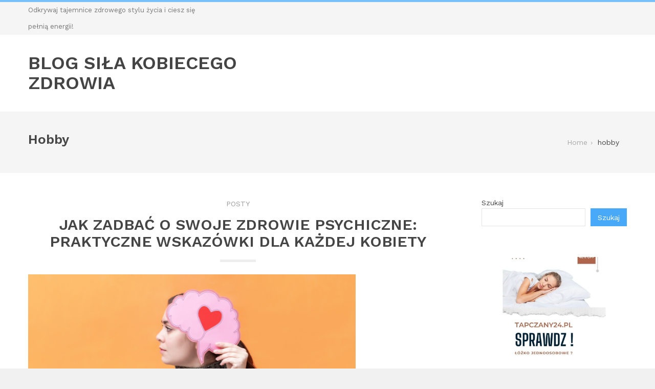

--- FILE ---
content_type: text/html; charset=UTF-8
request_url: https://ospkostuchna.pl/tag/hobby/
body_size: 10041
content:
<!DOCTYPE html>
<html lang="pl-PL" prefix="og: https://ogp.me/ns#">
<head>
<meta charset="UTF-8">
<meta name="viewport" content="width=device-width, initial-scale=1">
<link rel="profile" href="http://gmpg.org/xfn/11">
<link rel="pingback" href="https://ospkostuchna.pl/xmlrpc.php">

	<style>img:is([sizes="auto" i], [sizes^="auto," i]) { contain-intrinsic-size: 3000px 1500px }</style>
	
<!-- Optymalizacja wyszukiwarek według Rank Math - https://rankmath.com/ -->
<title>hobby - Blog Siła Kobiecego Zdrowia</title>
<meta name="robots" content="follow, noindex"/>
<meta property="og:locale" content="pl_PL" />
<meta property="og:type" content="article" />
<meta property="og:title" content="hobby - Blog Siła Kobiecego Zdrowia" />
<meta property="og:url" content="https://ospkostuchna.pl/tag/hobby/" />
<meta property="og:site_name" content="Blog" />
<meta name="twitter:card" content="summary_large_image" />
<meta name="twitter:title" content="hobby - Blog Siła Kobiecego Zdrowia" />
<meta name="twitter:label1" content="Wpisy" />
<meta name="twitter:data1" content="2" />
<script type="application/ld+json" class="rank-math-schema">{"@context":"https://schema.org","@graph":[{"@type":"Person","@id":"https://ospkostuchna.pl/#person","name":"admin"},{"@type":"WebSite","@id":"https://ospkostuchna.pl/#website","url":"https://ospkostuchna.pl","name":"Blog","publisher":{"@id":"https://ospkostuchna.pl/#person"},"inLanguage":"pl-PL"},{"@type":"CollectionPage","@id":"https://ospkostuchna.pl/tag/hobby/#webpage","url":"https://ospkostuchna.pl/tag/hobby/","name":"hobby - Blog Si\u0142a Kobiecego Zdrowia","isPartOf":{"@id":"https://ospkostuchna.pl/#website"},"inLanguage":"pl-PL"}]}</script>
<!-- /Wtyczka Rank Math WordPress SEO -->

<link rel='dns-prefetch' href='//fonts.googleapis.com' />
<link rel="alternate" type="application/rss+xml" title="Blog Siła Kobiecego Zdrowia &raquo; Kanał z wpisami" href="https://ospkostuchna.pl/feed/" />
<link rel="alternate" type="application/rss+xml" title="Blog Siła Kobiecego Zdrowia &raquo; Kanał z komentarzami" href="https://ospkostuchna.pl/comments/feed/" />
<link rel="alternate" type="application/rss+xml" title="Blog Siła Kobiecego Zdrowia &raquo; Kanał z wpisami otagowanymi jako hobby" href="https://ospkostuchna.pl/tag/hobby/feed/" />
<script type="text/javascript">
/* <![CDATA[ */
window._wpemojiSettings = {"baseUrl":"https:\/\/s.w.org\/images\/core\/emoji\/16.0.1\/72x72\/","ext":".png","svgUrl":"https:\/\/s.w.org\/images\/core\/emoji\/16.0.1\/svg\/","svgExt":".svg","source":{"concatemoji":"https:\/\/ospkostuchna.pl\/wp-includes\/js\/wp-emoji-release.min.js?ver=6.8.3"}};
/*! This file is auto-generated */
!function(s,n){var o,i,e;function c(e){try{var t={supportTests:e,timestamp:(new Date).valueOf()};sessionStorage.setItem(o,JSON.stringify(t))}catch(e){}}function p(e,t,n){e.clearRect(0,0,e.canvas.width,e.canvas.height),e.fillText(t,0,0);var t=new Uint32Array(e.getImageData(0,0,e.canvas.width,e.canvas.height).data),a=(e.clearRect(0,0,e.canvas.width,e.canvas.height),e.fillText(n,0,0),new Uint32Array(e.getImageData(0,0,e.canvas.width,e.canvas.height).data));return t.every(function(e,t){return e===a[t]})}function u(e,t){e.clearRect(0,0,e.canvas.width,e.canvas.height),e.fillText(t,0,0);for(var n=e.getImageData(16,16,1,1),a=0;a<n.data.length;a++)if(0!==n.data[a])return!1;return!0}function f(e,t,n,a){switch(t){case"flag":return n(e,"\ud83c\udff3\ufe0f\u200d\u26a7\ufe0f","\ud83c\udff3\ufe0f\u200b\u26a7\ufe0f")?!1:!n(e,"\ud83c\udde8\ud83c\uddf6","\ud83c\udde8\u200b\ud83c\uddf6")&&!n(e,"\ud83c\udff4\udb40\udc67\udb40\udc62\udb40\udc65\udb40\udc6e\udb40\udc67\udb40\udc7f","\ud83c\udff4\u200b\udb40\udc67\u200b\udb40\udc62\u200b\udb40\udc65\u200b\udb40\udc6e\u200b\udb40\udc67\u200b\udb40\udc7f");case"emoji":return!a(e,"\ud83e\udedf")}return!1}function g(e,t,n,a){var r="undefined"!=typeof WorkerGlobalScope&&self instanceof WorkerGlobalScope?new OffscreenCanvas(300,150):s.createElement("canvas"),o=r.getContext("2d",{willReadFrequently:!0}),i=(o.textBaseline="top",o.font="600 32px Arial",{});return e.forEach(function(e){i[e]=t(o,e,n,a)}),i}function t(e){var t=s.createElement("script");t.src=e,t.defer=!0,s.head.appendChild(t)}"undefined"!=typeof Promise&&(o="wpEmojiSettingsSupports",i=["flag","emoji"],n.supports={everything:!0,everythingExceptFlag:!0},e=new Promise(function(e){s.addEventListener("DOMContentLoaded",e,{once:!0})}),new Promise(function(t){var n=function(){try{var e=JSON.parse(sessionStorage.getItem(o));if("object"==typeof e&&"number"==typeof e.timestamp&&(new Date).valueOf()<e.timestamp+604800&&"object"==typeof e.supportTests)return e.supportTests}catch(e){}return null}();if(!n){if("undefined"!=typeof Worker&&"undefined"!=typeof OffscreenCanvas&&"undefined"!=typeof URL&&URL.createObjectURL&&"undefined"!=typeof Blob)try{var e="postMessage("+g.toString()+"("+[JSON.stringify(i),f.toString(),p.toString(),u.toString()].join(",")+"));",a=new Blob([e],{type:"text/javascript"}),r=new Worker(URL.createObjectURL(a),{name:"wpTestEmojiSupports"});return void(r.onmessage=function(e){c(n=e.data),r.terminate(),t(n)})}catch(e){}c(n=g(i,f,p,u))}t(n)}).then(function(e){for(var t in e)n.supports[t]=e[t],n.supports.everything=n.supports.everything&&n.supports[t],"flag"!==t&&(n.supports.everythingExceptFlag=n.supports.everythingExceptFlag&&n.supports[t]);n.supports.everythingExceptFlag=n.supports.everythingExceptFlag&&!n.supports.flag,n.DOMReady=!1,n.readyCallback=function(){n.DOMReady=!0}}).then(function(){return e}).then(function(){var e;n.supports.everything||(n.readyCallback(),(e=n.source||{}).concatemoji?t(e.concatemoji):e.wpemoji&&e.twemoji&&(t(e.twemoji),t(e.wpemoji)))}))}((window,document),window._wpemojiSettings);
/* ]]> */
</script>
<style id='wp-emoji-styles-inline-css' type='text/css'>

	img.wp-smiley, img.emoji {
		display: inline !important;
		border: none !important;
		box-shadow: none !important;
		height: 1em !important;
		width: 1em !important;
		margin: 0 0.07em !important;
		vertical-align: -0.1em !important;
		background: none !important;
		padding: 0 !important;
	}
</style>
<link rel='stylesheet' id='wp-block-library-css' href='https://ospkostuchna.pl/wp-includes/css/dist/block-library/style.min.css?ver=6.8.3' type='text/css' media='all' />
<style id='classic-theme-styles-inline-css' type='text/css'>
/*! This file is auto-generated */
.wp-block-button__link{color:#fff;background-color:#32373c;border-radius:9999px;box-shadow:none;text-decoration:none;padding:calc(.667em + 2px) calc(1.333em + 2px);font-size:1.125em}.wp-block-file__button{background:#32373c;color:#fff;text-decoration:none}
</style>
<style id='global-styles-inline-css' type='text/css'>
:root{--wp--preset--aspect-ratio--square: 1;--wp--preset--aspect-ratio--4-3: 4/3;--wp--preset--aspect-ratio--3-4: 3/4;--wp--preset--aspect-ratio--3-2: 3/2;--wp--preset--aspect-ratio--2-3: 2/3;--wp--preset--aspect-ratio--16-9: 16/9;--wp--preset--aspect-ratio--9-16: 9/16;--wp--preset--color--black: #000000;--wp--preset--color--cyan-bluish-gray: #abb8c3;--wp--preset--color--white: #ffffff;--wp--preset--color--pale-pink: #f78da7;--wp--preset--color--vivid-red: #cf2e2e;--wp--preset--color--luminous-vivid-orange: #ff6900;--wp--preset--color--luminous-vivid-amber: #fcb900;--wp--preset--color--light-green-cyan: #7bdcb5;--wp--preset--color--vivid-green-cyan: #00d084;--wp--preset--color--pale-cyan-blue: #8ed1fc;--wp--preset--color--vivid-cyan-blue: #0693e3;--wp--preset--color--vivid-purple: #9b51e0;--wp--preset--gradient--vivid-cyan-blue-to-vivid-purple: linear-gradient(135deg,rgba(6,147,227,1) 0%,rgb(155,81,224) 100%);--wp--preset--gradient--light-green-cyan-to-vivid-green-cyan: linear-gradient(135deg,rgb(122,220,180) 0%,rgb(0,208,130) 100%);--wp--preset--gradient--luminous-vivid-amber-to-luminous-vivid-orange: linear-gradient(135deg,rgba(252,185,0,1) 0%,rgba(255,105,0,1) 100%);--wp--preset--gradient--luminous-vivid-orange-to-vivid-red: linear-gradient(135deg,rgba(255,105,0,1) 0%,rgb(207,46,46) 100%);--wp--preset--gradient--very-light-gray-to-cyan-bluish-gray: linear-gradient(135deg,rgb(238,238,238) 0%,rgb(169,184,195) 100%);--wp--preset--gradient--cool-to-warm-spectrum: linear-gradient(135deg,rgb(74,234,220) 0%,rgb(151,120,209) 20%,rgb(207,42,186) 40%,rgb(238,44,130) 60%,rgb(251,105,98) 80%,rgb(254,248,76) 100%);--wp--preset--gradient--blush-light-purple: linear-gradient(135deg,rgb(255,206,236) 0%,rgb(152,150,240) 100%);--wp--preset--gradient--blush-bordeaux: linear-gradient(135deg,rgb(254,205,165) 0%,rgb(254,45,45) 50%,rgb(107,0,62) 100%);--wp--preset--gradient--luminous-dusk: linear-gradient(135deg,rgb(255,203,112) 0%,rgb(199,81,192) 50%,rgb(65,88,208) 100%);--wp--preset--gradient--pale-ocean: linear-gradient(135deg,rgb(255,245,203) 0%,rgb(182,227,212) 50%,rgb(51,167,181) 100%);--wp--preset--gradient--electric-grass: linear-gradient(135deg,rgb(202,248,128) 0%,rgb(113,206,126) 100%);--wp--preset--gradient--midnight: linear-gradient(135deg,rgb(2,3,129) 0%,rgb(40,116,252) 100%);--wp--preset--font-size--small: 13px;--wp--preset--font-size--medium: 20px;--wp--preset--font-size--large: 36px;--wp--preset--font-size--x-large: 42px;--wp--preset--spacing--20: 0.44rem;--wp--preset--spacing--30: 0.67rem;--wp--preset--spacing--40: 1rem;--wp--preset--spacing--50: 1.5rem;--wp--preset--spacing--60: 2.25rem;--wp--preset--spacing--70: 3.38rem;--wp--preset--spacing--80: 5.06rem;--wp--preset--shadow--natural: 6px 6px 9px rgba(0, 0, 0, 0.2);--wp--preset--shadow--deep: 12px 12px 50px rgba(0, 0, 0, 0.4);--wp--preset--shadow--sharp: 6px 6px 0px rgba(0, 0, 0, 0.2);--wp--preset--shadow--outlined: 6px 6px 0px -3px rgba(255, 255, 255, 1), 6px 6px rgba(0, 0, 0, 1);--wp--preset--shadow--crisp: 6px 6px 0px rgba(0, 0, 0, 1);}:where(.is-layout-flex){gap: 0.5em;}:where(.is-layout-grid){gap: 0.5em;}body .is-layout-flex{display: flex;}.is-layout-flex{flex-wrap: wrap;align-items: center;}.is-layout-flex > :is(*, div){margin: 0;}body .is-layout-grid{display: grid;}.is-layout-grid > :is(*, div){margin: 0;}:where(.wp-block-columns.is-layout-flex){gap: 2em;}:where(.wp-block-columns.is-layout-grid){gap: 2em;}:where(.wp-block-post-template.is-layout-flex){gap: 1.25em;}:where(.wp-block-post-template.is-layout-grid){gap: 1.25em;}.has-black-color{color: var(--wp--preset--color--black) !important;}.has-cyan-bluish-gray-color{color: var(--wp--preset--color--cyan-bluish-gray) !important;}.has-white-color{color: var(--wp--preset--color--white) !important;}.has-pale-pink-color{color: var(--wp--preset--color--pale-pink) !important;}.has-vivid-red-color{color: var(--wp--preset--color--vivid-red) !important;}.has-luminous-vivid-orange-color{color: var(--wp--preset--color--luminous-vivid-orange) !important;}.has-luminous-vivid-amber-color{color: var(--wp--preset--color--luminous-vivid-amber) !important;}.has-light-green-cyan-color{color: var(--wp--preset--color--light-green-cyan) !important;}.has-vivid-green-cyan-color{color: var(--wp--preset--color--vivid-green-cyan) !important;}.has-pale-cyan-blue-color{color: var(--wp--preset--color--pale-cyan-blue) !important;}.has-vivid-cyan-blue-color{color: var(--wp--preset--color--vivid-cyan-blue) !important;}.has-vivid-purple-color{color: var(--wp--preset--color--vivid-purple) !important;}.has-black-background-color{background-color: var(--wp--preset--color--black) !important;}.has-cyan-bluish-gray-background-color{background-color: var(--wp--preset--color--cyan-bluish-gray) !important;}.has-white-background-color{background-color: var(--wp--preset--color--white) !important;}.has-pale-pink-background-color{background-color: var(--wp--preset--color--pale-pink) !important;}.has-vivid-red-background-color{background-color: var(--wp--preset--color--vivid-red) !important;}.has-luminous-vivid-orange-background-color{background-color: var(--wp--preset--color--luminous-vivid-orange) !important;}.has-luminous-vivid-amber-background-color{background-color: var(--wp--preset--color--luminous-vivid-amber) !important;}.has-light-green-cyan-background-color{background-color: var(--wp--preset--color--light-green-cyan) !important;}.has-vivid-green-cyan-background-color{background-color: var(--wp--preset--color--vivid-green-cyan) !important;}.has-pale-cyan-blue-background-color{background-color: var(--wp--preset--color--pale-cyan-blue) !important;}.has-vivid-cyan-blue-background-color{background-color: var(--wp--preset--color--vivid-cyan-blue) !important;}.has-vivid-purple-background-color{background-color: var(--wp--preset--color--vivid-purple) !important;}.has-black-border-color{border-color: var(--wp--preset--color--black) !important;}.has-cyan-bluish-gray-border-color{border-color: var(--wp--preset--color--cyan-bluish-gray) !important;}.has-white-border-color{border-color: var(--wp--preset--color--white) !important;}.has-pale-pink-border-color{border-color: var(--wp--preset--color--pale-pink) !important;}.has-vivid-red-border-color{border-color: var(--wp--preset--color--vivid-red) !important;}.has-luminous-vivid-orange-border-color{border-color: var(--wp--preset--color--luminous-vivid-orange) !important;}.has-luminous-vivid-amber-border-color{border-color: var(--wp--preset--color--luminous-vivid-amber) !important;}.has-light-green-cyan-border-color{border-color: var(--wp--preset--color--light-green-cyan) !important;}.has-vivid-green-cyan-border-color{border-color: var(--wp--preset--color--vivid-green-cyan) !important;}.has-pale-cyan-blue-border-color{border-color: var(--wp--preset--color--pale-cyan-blue) !important;}.has-vivid-cyan-blue-border-color{border-color: var(--wp--preset--color--vivid-cyan-blue) !important;}.has-vivid-purple-border-color{border-color: var(--wp--preset--color--vivid-purple) !important;}.has-vivid-cyan-blue-to-vivid-purple-gradient-background{background: var(--wp--preset--gradient--vivid-cyan-blue-to-vivid-purple) !important;}.has-light-green-cyan-to-vivid-green-cyan-gradient-background{background: var(--wp--preset--gradient--light-green-cyan-to-vivid-green-cyan) !important;}.has-luminous-vivid-amber-to-luminous-vivid-orange-gradient-background{background: var(--wp--preset--gradient--luminous-vivid-amber-to-luminous-vivid-orange) !important;}.has-luminous-vivid-orange-to-vivid-red-gradient-background{background: var(--wp--preset--gradient--luminous-vivid-orange-to-vivid-red) !important;}.has-very-light-gray-to-cyan-bluish-gray-gradient-background{background: var(--wp--preset--gradient--very-light-gray-to-cyan-bluish-gray) !important;}.has-cool-to-warm-spectrum-gradient-background{background: var(--wp--preset--gradient--cool-to-warm-spectrum) !important;}.has-blush-light-purple-gradient-background{background: var(--wp--preset--gradient--blush-light-purple) !important;}.has-blush-bordeaux-gradient-background{background: var(--wp--preset--gradient--blush-bordeaux) !important;}.has-luminous-dusk-gradient-background{background: var(--wp--preset--gradient--luminous-dusk) !important;}.has-pale-ocean-gradient-background{background: var(--wp--preset--gradient--pale-ocean) !important;}.has-electric-grass-gradient-background{background: var(--wp--preset--gradient--electric-grass) !important;}.has-midnight-gradient-background{background: var(--wp--preset--gradient--midnight) !important;}.has-small-font-size{font-size: var(--wp--preset--font-size--small) !important;}.has-medium-font-size{font-size: var(--wp--preset--font-size--medium) !important;}.has-large-font-size{font-size: var(--wp--preset--font-size--large) !important;}.has-x-large-font-size{font-size: var(--wp--preset--font-size--x-large) !important;}
:where(.wp-block-post-template.is-layout-flex){gap: 1.25em;}:where(.wp-block-post-template.is-layout-grid){gap: 1.25em;}
:where(.wp-block-columns.is-layout-flex){gap: 2em;}:where(.wp-block-columns.is-layout-grid){gap: 2em;}
:root :where(.wp-block-pullquote){font-size: 1.5em;line-height: 1.6;}
</style>
<link rel='stylesheet' id='roku-plugins-style-css' href='https://ospkostuchna.pl/wp-content/themes/roku/assets/css/plugins.min.css?ver=6.8.3' type='text/css' media='all' />
<link rel='stylesheet' id='roku-style-css' href='https://ospkostuchna.pl/wp-content/themes/roku/style.min.css?ver=6.8.3' type='text/css' media='all' />
<link rel='stylesheet' id='roku-custom-fonts-css' href='//fonts.googleapis.com/css?family=Work+Sans%3A300%2Cregular%2C500%2C600%2C700%26subset%3Dlatin%2C' type='text/css' media='all' />
<link rel='stylesheet' id='roku-skin-css' href='https://ospkostuchna.pl/wp-content/themes/roku/assets/css/skins/default.css' type='text/css' media='all' />
<script type="text/javascript" src="https://ospkostuchna.pl/wp-includes/js/jquery/jquery.min.js?ver=3.7.1" id="jquery-core-js"></script>
<script type="text/javascript" src="https://ospkostuchna.pl/wp-includes/js/jquery/jquery-migrate.min.js?ver=3.4.1" id="jquery-migrate-js"></script>
<link rel="https://api.w.org/" href="https://ospkostuchna.pl/wp-json/" /><link rel="alternate" title="JSON" type="application/json" href="https://ospkostuchna.pl/wp-json/wp/v2/tags/40" /><link rel="EditURI" type="application/rsd+xml" title="RSD" href="https://ospkostuchna.pl/xmlrpc.php?rsd" />
<meta name="generator" content="WordPress 6.8.3" />
<!--[if lte IE 9]>
<script src="https://ospkostuchna.pl/wp-content/themes/roku/assets/js/html5shiv.min.js"></script>
<![endif]-->
<link rel="icon" href="https://ospkostuchna.pl/wp-content/uploads/2023/04/cropped-841286-32x32.jpg" sizes="32x32" />
<link rel="icon" href="https://ospkostuchna.pl/wp-content/uploads/2023/04/cropped-841286-192x192.jpg" sizes="192x192" />
<link rel="apple-touch-icon" href="https://ospkostuchna.pl/wp-content/uploads/2023/04/cropped-841286-180x180.jpg" />
<meta name="msapplication-TileImage" content="https://ospkostuchna.pl/wp-content/uploads/2023/04/cropped-841286-270x270.jpg" />
</head>

<body class="wordpress ltr parent-theme y2026 m01 d21 h21 wednesday logged-out custom-background archive taxonomy taxonomy-post_tag taxonomy-post_tag-hobby container-fullwidth layout-2c-l" dir="ltr" itemscope="itemscope" itemtype="http://schema.org/Blog">

<div id="page" class="hfeed site">

	<div class="wide-container">

		<div class="top-bar">
			<div class="container">

				<div class="site-tagline">
					Odkrywaj tajemnice zdrowego stylu życia i ciesz się pełnią energii!				</div>

				
			</div><!-- .container -->
		</div><!-- .top-bar -->

		<header id="masthead" class="site-header" itemscope="itemscope" itemtype="http://schema.org/WPHeader">
			<div class="container">

				<div class="site-branding">
					<div id="logo">
<h1 class="site-title" id="site-title" class="site-title" itemprop="headline"><a href="https://ospkostuchna.pl" itemprop="url" rel="home"><span itemprop="headline">Blog Siła Kobiecego Zdrowia</span></a></h1>
</div>
				</div>

				
				
			</div><!-- .container -->
		</header><!-- #masthead -->

		
		<div id="content" class="site-content">

							<header class="page-header">
					<div class="container">
						
	<div class="page-header-wrapper">
		<h1 class="page-title">hobby</h1>			</div>

							<nav aria-label="Breadcrumbs" class="breadcrumb-trail breadcrumbs" itemprop="breadcrumb"><ul class="trail-items" itemscope itemtype="http://schema.org/BreadcrumbList"><meta name="numberOfItems" content="2" /><meta name="itemListOrder" content="Ascending" /><li itemprop="itemListElement" itemscope itemtype="http://schema.org/ListItem" class="trail-item trail-begin"><a href="https://ospkostuchna.pl" rel="home"><span itemprop="name">Home</span></a><meta itemprop="position" content="1" /></li><li itemprop="itemListElement" itemscope itemtype="http://schema.org/ListItem" class="trail-item trail-end"><span itemprop="name">hobby</span><meta itemprop="position" content="2" /></li></ul></nav>					</div><!-- .container -->
				</header><!-- .page-header -->
			
							<div class="container">
			
	<section id="primary" class="content-area">
		<main id="main" class="site-main">

			
								
					<article id="post-32" class="entry author-admin post-32 post type-post status-publish format-standard has-post-thumbnail category-posty tag-akceptacja-siebie tag-aktywnosc-fizyczna tag-czas-dla-siebie tag-dbanie-o-emocje tag-dobre-samopoczucie tag-hobby tag-kobiety tag-mindfulness tag-praktyczne-wskazowki tag-psycholog tag-radzenie-sobie-ze-stresem tag-relaksacja tag-sen tag-terapia tag-wsparcie-spoleczne tag-zdrowa-dieta tag-zdrowie-psychiczne" itemscope="itemscope" itemtype="http://schema.org/BlogPosting" itemprop="blogPost">

	<header class="entry-header">

								<span class="cat-links" itemprop="articleSection">
				<a href="https://ospkostuchna.pl/category/posty/" rel="category tag">Posty</a>			</span>
					
		<h2 class="entry-title" itemprop="headline"><a href="https://ospkostuchna.pl/jak-zadbac-o-swoje-zdrowie-psychiczne-praktyczne-wskazowki-dla-kazdej-kobiety/" rel="bookmark" itemprop="url">Jak zadbać o swoje zdrowie psychiczne: praktyczne wskazówki dla każdej kobiety</a></h2>
	</header>

			<div itemprop="image" itemscope itemtype="https://schema.org/ImageObject">
			<a class="thumbnail-link" href="https://ospkostuchna.pl/jak-zadbac-o-swoje-zdrowie-psychiczne-praktyczne-wskazowki-dla-kazdej-kobiety/">
				<img width="640" height="480" src="https://ospkostuchna.pl/wp-content/uploads/2023/04/zdrowie-psychczne.png" class="entry-thumbnail wp-post-image" alt="Jak zadbać o swoje zdrowie psychiczne: praktyczne wskazówki dla każdej kobiety" decoding="async" fetchpriority="high" srcset="https://ospkostuchna.pl/wp-content/uploads/2023/04/zdrowie-psychczne.png 640w, https://ospkostuchna.pl/wp-content/uploads/2023/04/zdrowie-psychczne-300x225.png 300w" sizes="(max-width: 640px) 100vw, 640px" />			</a>
			<meta itemprop="url" content="https://ospkostuchna.pl/wp-content/uploads/2023/04/zdrowie-psychczne.png">
			<meta itemprop="width" content="300">
			<meta itemprop="height" content="200">
		</div>
	
	<div class="entry-wrapper">

		<div class="entry-left">
				<meta itemscope itemprop="mainEntityOfPage" itemType="https://schema.org/WebPage" itemid="https://ospkostuchna.pl/jak-zadbac-o-swoje-zdrowie-psychiczne-praktyczne-wskazowki-dla-kazdej-kobiety/" content="Jak zadbać o swoje zdrowie psychiczne: praktyczne wskazówki dla każdej kobiety" />
	<meta itemprop="dateModified" content="2023-04-15T20:40:35+00:00"/>
	<span class="posted-on"><a href="https://ospkostuchna.pl/jak-zadbac-o-swoje-zdrowie-psychiczne-praktyczne-wskazowki-dla-kazdej-kobiety/" rel="bookmark"><time class="entry-date published" datetime="2023-04-10T15:45:26+00:00" itemprop="datePublished" title="poniedziałek, 10 kwietnia, 2023, 3:45 pm">10 kwietnia, 2023</time></a></span><span class="byline"> by <span class="author vcard" itemprop="author" itemscope="itemscope" itemtype="http://schema.org/Person"><a class="url fn n" href="https://ospkostuchna.pl/author/admin/" itemprop="url"><span itemprop="name">Kostu</span></a></span></span>		</div>

		<div class="entry-right">

			<div class="entry-summary" itemprop="description">
				<p>Wstęp W dzisiejszych czasach, zwiększające się wymagania życia, stresujące sytuacje i brak czasu, prowadzą do problemów ze zdrowiem psychicznym u wielu kobiet. Dlatego tak ważne jest, aby zadbać o swoje zdrowie psychiczne. W tym artykule przedstawimy praktyczne wskazówki, które pomogą każdej kobiecie w zadbanie o swoje zdrowie psychiczne. 1. Zadbaj o swoje relacje Kontakty międzyludzkie&hellip;</p>
			</div>

			<footer class="entry-footer">

				<span class="more-link-wrapper">
					<a href="https://ospkostuchna.pl/jak-zadbac-o-swoje-zdrowie-psychiczne-praktyczne-wskazowki-dla-kazdej-kobiety/" class="more-link">Continue Reading <i class="fa fa-angle-right"></i></a>
				</span>

						<div class="entry-share clearfix">
			<ul>
				<li class="twitter"><a href="https://twitter.com/intent/tweet?text=Jak+zadba%C4%87+o+swoje+zdrowie+psychiczne%3A+praktyczne+wskaz%C3%B3wki+dla+ka%C5%BCdej+kobiety&amp;url=https%3A%2F%2Fospkostuchna.pl%2Fjak-zadbac-o-swoje-zdrowie-psychiczne-praktyczne-wskazowki-dla-kazdej-kobiety%2F" target="_blank"><i class="fa fa-twitter"></i><span class="screen-reader-text">Twitter</span></a></li>
				<li class="facebook"><a href="https://www.facebook.com/sharer/sharer.php?u=https%3A%2F%2Fospkostuchna.pl%2Fjak-zadbac-o-swoje-zdrowie-psychiczne-praktyczne-wskazowki-dla-kazdej-kobiety%2F" target="_blank"><i class="fa fa-facebook"></i><span class="screen-reader-text">Facebook</span></a></li>
				<li class="google-plus"><a href="https://plus.google.com/share?url=https%3A%2F%2Fospkostuchna.pl%2Fjak-zadbac-o-swoje-zdrowie-psychiczne-praktyczne-wskazowki-dla-kazdej-kobiety%2F" target="_blank"><i class="fa fa-google-plus"></i><span class="screen-reader-text">Google+</span></a></li>
				<li class="linkedin"><a href="https://www.linkedin.com/shareArticle?mini=true&amp;url=https%3A%2F%2Fospkostuchna.pl%2Fjak-zadbac-o-swoje-zdrowie-psychiczne-praktyczne-wskazowki-dla-kazdej-kobiety%2F&amp;title=Jak+zadba%C4%87+o+swoje+zdrowie+psychiczne%3A+praktyczne+wskaz%C3%B3wki+dla+ka%C5%BCdej+kobiety" target="_blank"><i class="fa fa-linkedin"></i><span class="screen-reader-text">LinkedIn</span></a></li>
				<li class="pinterest"><a href="http://pinterest.com/pin/create/button/?url=https%3A%2F%2Fospkostuchna.pl%2Fjak-zadbac-o-swoje-zdrowie-psychiczne-praktyczne-wskazowki-dla-kazdej-kobiety%2F&amp;media=https%3A%2F%2Fospkostuchna.pl%2Fwp-content%2Fuploads%2F2023%2F04%2Fzdrowie-psychczne.png" target="_blank"><i class="fa fa-pinterest"></i><span class="screen-reader-text">Pinterest</span></a></li>
			</ul>
		</div>
	
			</footer>

		</div>

	</div>

		<div itemprop="publisher" itemscope itemtype="https://schema.org/Organization">
		<div itemprop="logo" itemscope itemtype="https://schema.org/ImageObject">
						<meta itemprop="url" content="//placehold.it/91x30">
			<meta itemprop="width" content="300">
			<meta itemprop="height" content="80">
		</div>
		<meta itemprop="name" content="Blog Siła Kobiecego Zdrowia">
	</div>
	
</article><!-- #post-## -->

				
					<article id="post-24" class="entry author-admin post-24 post type-post status-publish format-standard has-post-thumbnail category-posty tag-aktywnosc-fizyczna tag-aromaterapia tag-czas-dla-siebie tag-dobre-samopoczucie tag-hobby tag-joga tag-masaze tag-medytacja tag-mindfulness tag-muzykoterapia tag-poradnik tag-porady-psychologiczne tag-przyjemnosci tag-radzenie-sobie-ze-stresem tag-relaks tag-sen tag-stres tag-techniki-relaksacyjne tag-terapia tag-zdrowa-dieta" itemscope="itemscope" itemtype="http://schema.org/BlogPosting" itemprop="blogPost">

	<header class="entry-header">

								<span class="cat-links" itemprop="articleSection">
				<a href="https://ospkostuchna.pl/category/posty/" rel="category tag">Posty</a>			</span>
					
		<h2 class="entry-title" itemprop="headline"><a href="https://ospkostuchna.pl/poradnik-relaksu-jak-radzic-sobie-ze-stresem-i-zadbac-o-swoje-dobre-samopoczucie/" rel="bookmark" itemprop="url">Poradnik relaksu: jak radzić sobie ze stresem i zadbać o swoje dobre samopoczucie</a></h2>
	</header>

			<div itemprop="image" itemscope itemtype="https://schema.org/ImageObject">
			<a class="thumbnail-link" href="https://ospkostuchna.pl/poradnik-relaksu-jak-radzic-sobie-ze-stresem-i-zadbac-o-swoje-dobre-samopoczucie/">
				<img width="640" height="427" src="https://ospkostuchna.pl/wp-content/uploads/2023/04/5908779.jpg" class="entry-thumbnail wp-post-image" alt="Poradnik relaksu: jak radzić sobie ze stresem i zadbać o swoje dobre samopoczucie" decoding="async" srcset="https://ospkostuchna.pl/wp-content/uploads/2023/04/5908779.jpg 640w, https://ospkostuchna.pl/wp-content/uploads/2023/04/5908779-300x200.jpg 300w" sizes="(max-width: 640px) 100vw, 640px" />			</a>
			<meta itemprop="url" content="https://ospkostuchna.pl/wp-content/uploads/2023/04/5908779.jpg">
			<meta itemprop="width" content="300">
			<meta itemprop="height" content="200">
		</div>
	
	<div class="entry-wrapper">

		<div class="entry-left">
				<meta itemscope itemprop="mainEntityOfPage" itemType="https://schema.org/WebPage" itemid="https://ospkostuchna.pl/poradnik-relaksu-jak-radzic-sobie-ze-stresem-i-zadbac-o-swoje-dobre-samopoczucie/" content="Poradnik relaksu: jak radzić sobie ze stresem i zadbać o swoje dobre samopoczucie" />
	<meta itemprop="dateModified" content="2023-04-15T20:42:02+00:00"/>
	<span class="posted-on"><a href="https://ospkostuchna.pl/poradnik-relaksu-jak-radzic-sobie-ze-stresem-i-zadbac-o-swoje-dobre-samopoczucie/" rel="bookmark"><time class="entry-date published" datetime="2023-04-09T11:51:30+00:00" itemprop="datePublished" title="niedziela, 9 kwietnia, 2023, 11:51 am">9 kwietnia, 2023</time></a></span><span class="byline"> by <span class="author vcard" itemprop="author" itemscope="itemscope" itemtype="http://schema.org/Person"><a class="url fn n" href="https://ospkostuchna.pl/author/admin/" itemprop="url"><span itemprop="name">Kostu</span></a></span></span>		</div>

		<div class="entry-right">

			<div class="entry-summary" itemprop="description">
				<p>Wstęp W dzisiejszych czasach, kiedy życie nabiera tempa, a wymagania są coraz większe, stres stał się codziennym problemem. Wielu ludzi nie potrafi sobie z nim poradzić i zaczyna odczuwać negatywne skutki na swoim zdrowiu i samopoczuciu. W tym poradniku dowiesz się, jak radzić sobie ze stresem i zadbać o swoje dobre samopoczucie. Co to jest&hellip;</p>
			</div>

			<footer class="entry-footer">

				<span class="more-link-wrapper">
					<a href="https://ospkostuchna.pl/poradnik-relaksu-jak-radzic-sobie-ze-stresem-i-zadbac-o-swoje-dobre-samopoczucie/" class="more-link">Continue Reading <i class="fa fa-angle-right"></i></a>
				</span>

						<div class="entry-share clearfix">
			<ul>
				<li class="twitter"><a href="https://twitter.com/intent/tweet?text=Poradnik+relaksu%3A+jak+radzi%C4%87+sobie+ze+stresem+i+zadba%C4%87+o+swoje+dobre+samopoczucie&amp;url=https%3A%2F%2Fospkostuchna.pl%2Fporadnik-relaksu-jak-radzic-sobie-ze-stresem-i-zadbac-o-swoje-dobre-samopoczucie%2F" target="_blank"><i class="fa fa-twitter"></i><span class="screen-reader-text">Twitter</span></a></li>
				<li class="facebook"><a href="https://www.facebook.com/sharer/sharer.php?u=https%3A%2F%2Fospkostuchna.pl%2Fporadnik-relaksu-jak-radzic-sobie-ze-stresem-i-zadbac-o-swoje-dobre-samopoczucie%2F" target="_blank"><i class="fa fa-facebook"></i><span class="screen-reader-text">Facebook</span></a></li>
				<li class="google-plus"><a href="https://plus.google.com/share?url=https%3A%2F%2Fospkostuchna.pl%2Fporadnik-relaksu-jak-radzic-sobie-ze-stresem-i-zadbac-o-swoje-dobre-samopoczucie%2F" target="_blank"><i class="fa fa-google-plus"></i><span class="screen-reader-text">Google+</span></a></li>
				<li class="linkedin"><a href="https://www.linkedin.com/shareArticle?mini=true&amp;url=https%3A%2F%2Fospkostuchna.pl%2Fporadnik-relaksu-jak-radzic-sobie-ze-stresem-i-zadbac-o-swoje-dobre-samopoczucie%2F&amp;title=Poradnik+relaksu%3A+jak+radzi%C4%87+sobie+ze+stresem+i+zadba%C4%87+o+swoje+dobre+samopoczucie" target="_blank"><i class="fa fa-linkedin"></i><span class="screen-reader-text">LinkedIn</span></a></li>
				<li class="pinterest"><a href="http://pinterest.com/pin/create/button/?url=https%3A%2F%2Fospkostuchna.pl%2Fporadnik-relaksu-jak-radzic-sobie-ze-stresem-i-zadbac-o-swoje-dobre-samopoczucie%2F&amp;media=https%3A%2F%2Fospkostuchna.pl%2Fwp-content%2Fuploads%2F2023%2F04%2F5908779.jpg" target="_blank"><i class="fa fa-pinterest"></i><span class="screen-reader-text">Pinterest</span></a></li>
			</ul>
		</div>
	
			</footer>

		</div>

	</div>

		<div itemprop="publisher" itemscope itemtype="https://schema.org/Organization">
		<div itemprop="logo" itemscope itemtype="https://schema.org/ImageObject">
						<meta itemprop="url" content="//placehold.it/91x30">
			<meta itemprop="width" content="300">
			<meta itemprop="height" content="80">
		</div>
		<meta itemprop="name" content="Blog Siła Kobiecego Zdrowia">
	</div>
	
</article><!-- #post-## -->

				
				
	

			
		</main><!-- #main -->
	</section><!-- #primary -->


<div id="secondary" class="widget-area" aria-label="Primary Sidebar" role="complementary" itemscope="itemscope" itemtype="http://schema.org/WPSideBar">
	<aside id="block-2" class="widget widget_block widget_search"><form role="search" method="get" action="https://ospkostuchna.pl/" class="wp-block-search__button-outside wp-block-search__text-button wp-block-search"    ><label class="wp-block-search__label" for="wp-block-search__input-1" >Szukaj</label><div class="wp-block-search__inside-wrapper " ><input class="wp-block-search__input" id="wp-block-search__input-1" placeholder="" value="" type="search" name="s" required /><button aria-label="Szukaj" class="wp-block-search__button wp-element-button" type="submit" >Szukaj</button></div></form></aside><aside id="block-7" class="widget widget_block widget_media_image">
<figure class="wp-block-image size-large"><a href="https://tapczany24.pl/tapczany"><img loading="lazy" decoding="async" width="600" height="585" src="https://ospkostuchna.pl/wp-content/uploads/2023/07/Minimal-Beige-Brown-Mattress-Sale-Promotion-Printable-Poster-600×800-px-600x585.jpg" alt="łóżka jednoosobowe" class="wp-image-73" srcset="https://ospkostuchna.pl/wp-content/uploads/2023/07/Minimal-Beige-Brown-Mattress-Sale-Promotion-Printable-Poster-600×800-px-600x585.jpg 600w, https://ospkostuchna.pl/wp-content/uploads/2023/07/Minimal-Beige-Brown-Mattress-Sale-Promotion-Printable-Poster-600×800-px-60x60.jpg 60w" sizes="auto, (max-width: 600px) 100vw, 600px" /></a></figure>
</aside><aside id="block-9" class="widget widget_block widget_media_image">
<figure class="wp-block-image size-large is-resized"><a href="https://tapczany24.pl/sofy-i-narozniki"><img decoding="async" src="https://tapczany24.pl/img/cms/sofynowe.png" alt="narożniki" style="width:661px;height:auto"/></a></figure>
</aside><aside id="block-3" class="widget widget_block">
<div class="wp-block-group"><div class="wp-block-group__inner-container is-layout-flow wp-block-group-is-layout-flow">
<h2 class="wp-block-heading">Ostatnie arty</h2>


<ul class="wp-block-latest-posts__list wp-block-latest-posts"><li><div class="wp-block-latest-posts__featured-image alignleft"><img loading="lazy" decoding="async" width="150" height="150" src="https://ospkostuchna.pl/wp-content/uploads/2026/01/cover-209-150x150.jpg" class="attachment-thumbnail size-thumbnail wp-post-image" alt="" style="max-width:75px;max-height:75px;" srcset="https://ospkostuchna.pl/wp-content/uploads/2026/01/cover-209-150x150.jpg 150w, https://ospkostuchna.pl/wp-content/uploads/2026/01/cover-209-60x60.jpg 60w" sizes="auto, (max-width: 150px) 100vw, 150px" /></div><a class="wp-block-latest-posts__post-title" href="https://ospkostuchna.pl/kredens-kapilarny-2-0-gliniane-moduly-chlodzace-bez-pradu-do-kuchni-i-jadalni/">Kredens kapilarny 2.0: gliniane moduły chłodzące bez prądu do kuchni i jadalni</a></li>
<li><div class="wp-block-latest-posts__featured-image alignleft"><img loading="lazy" decoding="async" width="150" height="150" src="https://ospkostuchna.pl/wp-content/uploads/2026/01/cover-206-150x150.jpg" class="attachment-thumbnail size-thumbnail wp-post-image" alt="" style="max-width:75px;max-height:75px;" srcset="https://ospkostuchna.pl/wp-content/uploads/2026/01/cover-206-150x150.jpg 150w, https://ospkostuchna.pl/wp-content/uploads/2026/01/cover-206-60x60.jpg 60w" sizes="auto, (max-width: 150px) 100vw, 150px" /></div><a class="wp-block-latest-posts__post-title" href="https://ospkostuchna.pl/zaslony-i-panele-z-materialami-pcm-pasywna-cicha-klimatyzacja-dla-domu-bez-dodatkowego-zuzycia-energii/">Zasłony i panele z materiałami PCM: pasywna, cicha „klimatyzacja” dla domu bez dodatkowego zużycia energii</a></li>
<li><div class="wp-block-latest-posts__featured-image alignleft"><img loading="lazy" decoding="async" width="150" height="150" src="https://ospkostuchna.pl/wp-content/uploads/2026/01/cover-203-150x150.jpg" class="attachment-thumbnail size-thumbnail wp-post-image" alt="" style="max-width:75px;max-height:75px;" srcset="https://ospkostuchna.pl/wp-content/uploads/2026/01/cover-203-150x150.jpg 150w, https://ospkostuchna.pl/wp-content/uploads/2026/01/cover-203-60x60.jpg 60w" sizes="auto, (max-width: 150px) 100vw, 150px" /></div><a class="wp-block-latest-posts__post-title" href="https://ospkostuchna.pl/zaslony-z-materialem-zmiennofazowym-pcm-pasywne-chlodzenie-i-dogrzewanie-okien-bez-pradu/">Zasłony z materiałem zmiennofazowym (PCM): pasywne chłodzenie i dogrzewanie okien bez prądu</a></li>
<li><div class="wp-block-latest-posts__featured-image alignleft"><img loading="lazy" decoding="async" width="150" height="150" src="https://ospkostuchna.pl/wp-content/uploads/2025/12/cover-200-150x150.jpg" class="attachment-thumbnail size-thumbnail wp-post-image" alt="" style="max-width:75px;max-height:75px;" srcset="https://ospkostuchna.pl/wp-content/uploads/2025/12/cover-200-150x150.jpg 150w, https://ospkostuchna.pl/wp-content/uploads/2025/12/cover-200-60x60.jpg 60w" sizes="auto, (max-width: 150px) 100vw, 150px" /></div><a class="wp-block-latest-posts__post-title" href="https://ospkostuchna.pl/meble-i-sciany-z-materialem-zmiennofazowym-pcm-jak-magazynowac-chlod-i-cieplo-w-mieszkaniu-bez-dodatkowych-urzadzen/">Meble i ściany z materiałem zmiennofazowym (PCM): jak magazynować chłód i ciepło w mieszkaniu bez dodatkowych urządzeń</a></li>
<li><div class="wp-block-latest-posts__featured-image alignleft"><img loading="lazy" decoding="async" width="150" height="150" src="https://ospkostuchna.pl/wp-content/uploads/2025/12/cover-197-150x150.jpg" class="attachment-thumbnail size-thumbnail wp-post-image" alt="" style="max-width:75px;max-height:75px;" srcset="https://ospkostuchna.pl/wp-content/uploads/2025/12/cover-197-150x150.jpg 150w, https://ospkostuchna.pl/wp-content/uploads/2025/12/cover-197-60x60.jpg 60w" sizes="auto, (max-width: 150px) 100vw, 150px" /></div><a class="wp-block-latest-posts__post-title" href="https://ospkostuchna.pl/regal-ktory-grzeje-i-chlodzi-hydroniczny-mebel-hvac-do-malych-mieszkan-i-nowoczesnych-wnetrz/">Regał, który grzeje i chłodzi: hydroniczny mebel HVAC do małych mieszkań i nowoczesnych wnętrz</a></li>
<li><div class="wp-block-latest-posts__featured-image alignleft"><img loading="lazy" decoding="async" width="150" height="150" src="https://ospkostuchna.pl/wp-content/uploads/2025/12/cover-194-150x150.jpg" class="attachment-thumbnail size-thumbnail wp-post-image" alt="" style="max-width:75px;max-height:75px;" srcset="https://ospkostuchna.pl/wp-content/uploads/2025/12/cover-194-150x150.jpg 150w, https://ospkostuchna.pl/wp-content/uploads/2025/12/cover-194-60x60.jpg 60w" sizes="auto, (max-width: 150px) 100vw, 150px" /></div><a class="wp-block-latest-posts__post-title" href="https://ospkostuchna.pl/sufit-ktory-chlodzi-i-grzeje-napinana-membrana-z-kapilarna-mata-wodna-akustyka-i-swiatlo-w-jednym/">Sufit, który chłodzi i grzeje: napinana membrana z kapilarną matą wodną + akustyka i światło w jednym</a></li>
<li><div class="wp-block-latest-posts__featured-image alignleft"><img loading="lazy" decoding="async" width="150" height="150" src="https://ospkostuchna.pl/wp-content/uploads/2025/12/cover-191-150x150.jpg" class="attachment-thumbnail size-thumbnail wp-post-image" alt="" style="max-width:75px;max-height:75px;" srcset="https://ospkostuchna.pl/wp-content/uploads/2025/12/cover-191-150x150.jpg 150w, https://ospkostuchna.pl/wp-content/uploads/2025/12/cover-191-60x60.jpg 60w" sizes="auto, (max-width: 150px) 100vw, 150px" /></div><a class="wp-block-latest-posts__post-title" href="https://ospkostuchna.pl/listwy-przypodlogowe-3d-z-terakoty-z-magazynem-ciepla-pcm-grzanie-chlodzenie-i-cicha-wentylacja-w-jednym/">Listwy przypodłogowe 3D z terakoty z magazynem ciepła (PCM) – grzanie, chłodzenie i cicha wentylacja w jednym</a></li>
<li><div class="wp-block-latest-posts__featured-image alignleft"><img loading="lazy" decoding="async" width="150" height="150" src="https://ospkostuchna.pl/wp-content/uploads/2025/12/cover-188-150x150.jpg" class="attachment-thumbnail size-thumbnail wp-post-image" alt="" style="max-width:75px;max-height:75px;" srcset="https://ospkostuchna.pl/wp-content/uploads/2025/12/cover-188-150x150.jpg 150w, https://ospkostuchna.pl/wp-content/uploads/2025/12/cover-188-60x60.jpg 60w" sizes="auto, (max-width: 150px) 100vw, 150px" /></div><a class="wp-block-latest-posts__post-title" href="https://ospkostuchna.pl/24-v-dc-w-meblach-magnetyczna-szyna-zasilajaca-ukryta-w-domu-oswietlenie-usb%e2%80%91c-i-akcesoria-bez-wiercenia/">24 V DC w meblach: magnetyczna szyna zasilająca ukryta w domu – oświetlenie, USB‑C i akcesoria bez wiercenia</a></li>
<li><div class="wp-block-latest-posts__featured-image alignleft"><img loading="lazy" decoding="async" width="150" height="150" src="https://ospkostuchna.pl/wp-content/uploads/2025/11/cover-185-150x150.jpg" class="attachment-thumbnail size-thumbnail wp-post-image" alt="" style="max-width:75px;max-height:75px;" srcset="https://ospkostuchna.pl/wp-content/uploads/2025/11/cover-185-150x150.jpg 150w, https://ospkostuchna.pl/wp-content/uploads/2025/11/cover-185-60x60.jpg 60w" sizes="auto, (max-width: 150px) 100vw, 150px" /></div><a class="wp-block-latest-posts__post-title" href="https://ospkostuchna.pl/tekstylna-klimatyzacja-pasywna-zaslony-wezglowia-i-pufy-z-materialami-pcm-ktore-stabilizuja-temperature-bez-halasu-i-pradozernej-klimatyzacji/">Tekstylna klimatyzacja pasywna: zasłony, wezgłowia i pufy z materiałami PCM, które stabilizują temperaturę bez hałasu i prądożernej klimatyzacji</a></li>
<li><div class="wp-block-latest-posts__featured-image alignleft"><img loading="lazy" decoding="async" width="150" height="150" src="https://ospkostuchna.pl/wp-content/uploads/2025/11/cover-182-150x150.jpg" class="attachment-thumbnail size-thumbnail wp-post-image" alt="" style="max-width:75px;max-height:75px;" srcset="https://ospkostuchna.pl/wp-content/uploads/2025/11/cover-182-150x150.jpg 150w, https://ospkostuchna.pl/wp-content/uploads/2025/11/cover-182-60x60.jpg 60w" sizes="auto, (max-width: 150px) 100vw, 150px" /></div><a class="wp-block-latest-posts__post-title" href="https://ospkostuchna.pl/meble-z-pcm-domowe-magazyny-ciepla-i-chlodu-w-szafkach-lozku-i-scianie-jak-stabilizowac-temperature-i-rachunki-diy-smart-home/">Meble z PCM: domowe magazyny ciepła i chłodu w szafkach, łóżku i ścianie — jak stabilizować temperaturę i rachunki (DIY + Smart Home)</a></li>
</ul></div></div>
</aside><aside id="block-8" class="widget widget_block widget_media_image">
<figure class="wp-block-image size-full"><a href="https://valendy24.cz/valendy-s-uloznym-prostorem"><img loading="lazy" decoding="async" width="975" height="244" src="https://ospkostuchna.pl/wp-content/uploads/2024/05/valendy24.jpg" alt="Válendy s úložným prostorem" class="wp-image-108" srcset="https://ospkostuchna.pl/wp-content/uploads/2024/05/valendy24.jpg 975w, https://ospkostuchna.pl/wp-content/uploads/2024/05/valendy24-768x192.jpg 768w" sizes="auto, (max-width: 975px) 100vw, 975px" /></a></figure>
</aside></div><!-- #secondary -->
							</div>
					</div><!-- #content -->

		<footer id="colophon" class="site-footer" itemscope="itemscope" itemtype="http://schema.org/WPFooter">

			<div id="tertiary" class="widget-area">
	<div class="container">

		<div class="footer-widget">

			<div class="footer-column footer-column-1">
				<aside id="block-6" class="widget widget_block">
<div class="wp-block-group"><div class="wp-block-group__inner-container is-layout-flow wp-block-group-is-layout-flow"></div></div>
</aside>			</div>

			<div class="footer-column footer-column-2">
							</div>

			<div class="footer-column footer-column-3">
							</div>

			<div class="footer-column footer-column-4">
							</div>

			<div class="footer-column footer-column-5">
							</div>

		</div><!-- .footer-widget -->

	</div><!-- .container -->
</div><!-- #tertiary -->
			<div class="site-info">
				<div class="container">
					<p class="copyright">© Copyright 2023 <a href="https://ospkostuchna.pl">Blog Siła Kobiecego Zdrowia</a></p>					<a href="#" class="to-top" title="Back to top"><i class="fa fa-arrow-circle-o-up"></i></a>
				</div><!-- .container -->
			</div><!-- .site-info -->

		</footer><!-- #colophon -->

	</div><!-- .wide-container -->

</div><!-- #page -->

<script type="speculationrules">
{"prefetch":[{"source":"document","where":{"and":[{"href_matches":"\/*"},{"not":{"href_matches":["\/wp-*.php","\/wp-admin\/*","\/wp-content\/uploads\/*","\/wp-content\/*","\/wp-content\/plugins\/*","\/wp-content\/themes\/roku\/*","\/*\\?(.+)"]}},{"not":{"selector_matches":"a[rel~=\"nofollow\"]"}},{"not":{"selector_matches":".no-prefetch, .no-prefetch a"}}]},"eagerness":"conservative"}]}
</script>
<script type="text/javascript" src="https://ospkostuchna.pl/wp-content/themes/roku/assets/js/roku.min.js" id="roku-scripts-js"></script>

</body>
</html>


--- FILE ---
content_type: text/css
request_url: https://ospkostuchna.pl/wp-content/themes/roku/style.min.css?ver=6.8.3
body_size: 52727
content:
/*!
 * Theme Name: Roku
 * Theme URI: https://www.theme-junkie.com/themes/roku
 * Description: Roku is a light, beautiful and responsive WordPress ecommerce theme. Featuring a clean, modern, and slick design, packed with easy to use Customizer as the theme options.
 * Version: 1.0.5
 * Author: Theme Junkie
 * Author URI: https://www.theme-junkie.com/
 * Tags: two-columns, right-sidebar, custom-background, custom-menu, editor-style, threaded-comments, translation-ready
 * Text Domain: roku
 *
 * License: GNU General Public License v2.0 or later
 * License URI: http://www.gnu.org/licenses/gpl-2.0.html
 *
 * Roku WordPress Theme, Copyright 2016 - 2017 https://www.theme-junkie.com/
 * Roku is distributed under the terms of the GNU GPL
 *
 * Please DO NOT EDIT THIS FILE, if you want to customize the styles, you can create a child theme
 * See: http://codex.wordpress.org/Child_Themes
 *//*! normalize.css v5.0.0 | MIT License | github.com/necolas/normalize.css */html{font-family:sans-serif;line-height:1.15;-ms-text-size-adjust:100%;-webkit-text-size-adjust:100%}body{margin:0}article,aside,footer,header,nav,section{display:block}h1{font-size:2em;margin:0.67em 0}figcaption,figure,main{display:block}figure{margin:1em 40px}hr{box-sizing:content-box;height:0;overflow:visible}pre{font-family:monospace, monospace;font-size:1em}a{background-color:transparent;-webkit-text-decoration-skip:objects}a:active,a:hover{outline-width:0}abbr[title]{border-bottom:none;text-decoration:underline;text-decoration:underline dotted}b,strong{font-weight:inherit}b,strong{font-weight:bolder}code,kbd,samp{font-family:monospace, monospace;font-size:1em}dfn{font-style:italic}mark{background-color:#ff0;color:#000}small{font-size:80%}sub,sup{font-size:75%;line-height:0;position:relative;vertical-align:baseline}sub{bottom:-0.25em}sup{top:-0.5em}audio,video{display:inline-block}audio:not([controls]){display:none;height:0}img{border-style:none}svg:not(:root){overflow:hidden}button,input,optgroup,select,textarea{font-family:sans-serif;font-size:100%;line-height:1.15;margin:0}button,input{overflow:visible}button,select{text-transform:none}button,html [type="button"],[type="reset"],[type="submit"]{-webkit-appearance:button}button::-moz-focus-inner,[type="button"]::-moz-focus-inner,[type="reset"]::-moz-focus-inner,[type="submit"]::-moz-focus-inner{border-style:none;padding:0}button:-moz-focusring,[type="button"]:-moz-focusring,[type="reset"]:-moz-focusring,[type="submit"]:-moz-focusring{outline:1px dotted ButtonText}fieldset{border:1px solid #c0c0c0;margin:0 2px;padding:0.35em 0.625em 0.75em}legend{box-sizing:border-box;color:inherit;display:table;max-width:100%;padding:0;white-space:normal}progress{display:inline-block;vertical-align:baseline}textarea{overflow:auto}[type="checkbox"],[type="radio"]{box-sizing:border-box;padding:0}[type="number"]::-webkit-inner-spin-button,[type="number"]::-webkit-outer-spin-button{height:auto}[type="search"]{-webkit-appearance:textfield;outline-offset:-2px}[type="search"]::-webkit-search-cancel-button,[type="search"]::-webkit-search-decoration{-webkit-appearance:none}::-webkit-file-upload-button{-webkit-appearance:button;font:inherit}details,menu{display:block}summary{display:list-item}canvas{display:inline-block}template{display:none}[hidden]{display:none}.wide-container{background-color:#fff}.container-boxed .wide-container,.container-framed .wide-container{max-width:1200px;margin:0 auto;box-shadow:0 0 10px rgba(0,0,0,0.05)}.container-framed{margin:0 auto}@media (min-width: 1025px){.container-framed{margin:40px auto}}.container,.layout-page-builder .widget_siteorigin-panels-builder{max-width:1230px;margin-left:auto;margin-right:auto;padding:0 30px}.container:after,.layout-page-builder .widget_siteorigin-panels-builder:after{content:" ";display:block;clear:both}.layout-2c-l #primary{clear:both;width:100%;float:left;margin-left:0;margin-right:0}@media (min-width: 801px){.layout-2c-l #primary{width:70%;float:left;margin-right:2.8571428571%;clear:none}}.layout-2c-r #primary{clear:both;width:100%;float:left;margin-left:0;margin-right:0}@media (min-width: 801px){.layout-2c-r #primary{width:70%;float:right;margin-right:0;clear:none}}@media (min-width: 769px){.layout-1c-n #primary{width:70%;margin:auto}}.layout-2c-l #secondary{clear:both;width:100%;float:left;margin-left:0;margin-right:0}@media (min-width: 801px){.layout-2c-l #secondary{width:27.1428571429%;float:right;margin-right:0;padding-left:2.8571428571%;clear:none}}.layout-2c-r #secondary{clear:both;width:100%;float:left;margin-left:0;margin-right:0}@media (min-width: 801px){.layout-2c-r #secondary{width:27.1428571429%;float:left;margin-right:2.8571428571%;padding-right:2.8571428571%;clear:none}}*,*:before,*:after{box-sizing:border-box}* html{font-size:100%}html{min-height:100%}body{font-family:"Work Sans",sans-serif;font-size:16px;font-weight:400;font-style:normal;line-height:1.5em;color:#444;background:#f1f1f1;-webkit-font-smoothing:antialiased;-moz-osx-font-smoothing:grayscale}::-moz-selection{color:#fff;background:#78C0F9;text-shadow:none}::selection{color:#fff;background:#78C0F9;text-shadow:none}::-moz-selection{color:#fff;background:#78C0F9;text-shadow:none}*::-webkit-input-placeholder{color:#d0d0d0}*:-moz-placeholder{color:#d0d0d0}*::-moz-placeholder{color:#d0d0d0}*:-ms-input-placeholder{color:#d0d0d0}figure>img{display:block}img{max-width:100%;height:auto}img[class*="align"],img[class*="attachment-"]{height:auto}.wp-caption{max-width:100%;margin-bottom:24px}.wp-caption img[class*="wp-image-"]{display:block;margin-bottom:5px}.wp-caption-text{font-size:14px;font-style:italic;color:#999}.wp-smiley{margin-top:0;margin-bottom:0;padding:0;border:0}embed,iframe,object{width:100%;max-width:100%}.alignleft{float:left;margin-right:1.5em}.alignright{float:right;margin-left:1.5em}.aligncenter{clear:both}.alignnone{display:block}.screen-reader-text{position:absolute !important;overflow:hidden;clip:rect(1px, 1px, 1px, 1px);width:1px;height:1px}.screen-reader-text:focus{font-size:14px;font-size:.875rem;font-weight:bold;line-height:normal;z-index:100000;top:5px;left:5px;display:block;clip:auto !important;width:auto;height:auto;padding:15px 23px 14px;text-decoration:none;color:#21759b;border-radius:3px;background-color:#f1f1f1;box-shadow:0 0 2px 2px rgba(0,0,0,0.6)}table{width:100%;margin-bottom:2.618em}@media (max-width: 479px){table{display:block;overflow-x:auto}}table th,table td{padding:10px;text-align:left;vertical-align:top;border-bottom:1px solid #e4e4e4}table th{text-transform:uppercase;border-bottom:1px solid #e4e4e4}table tr th:first-child,table tr td:first-child{padding-left:0}table tr th:last-child,table tr td:last-child{padding-right:0}.sticky,.bypostauthor{font-size:inherit}.gallery{margin-bottom:20px}.gallery-item{position:relative;float:left;overflow:hidden;margin:0 4px 4px 0}.gallery-icon a,.gallery-icon img{display:block}.gallery-columns-1 .gallery-item{max-width:100%}.gallery-columns-2 .gallery-item{max-width:48%;max-width:-webkit-calc(50% - 4px);max-width:calc(50% - 4px)}.gallery-columns-3 .gallery-item{max-width:32%;max-width:-webkit-calc(33.3% - 4px);max-width:calc(33.3% - 4px)}.gallery-columns-4 .gallery-item{max-width:23%;max-width:-webkit-calc(25% - 4px);max-width:calc(25% - 4px)}.gallery-columns-5 .gallery-item{max-width:19%;max-width:-webkit-calc(20% - 4px);max-width:calc(20% - 4px)}.gallery-columns-6 .gallery-item{max-width:15%;max-width:-webkit-calc(16.7% - 4px);max-width:calc(16.7% - 4px)}.gallery-columns-7 .gallery-item{max-width:13%;max-width:-webkit-calc(14.28% - 4px);max-width:calc(14.28% - 4px)}.gallery-columns-8 .gallery-item{max-width:11%;max-width:-webkit-calc(12.5% - 4px);max-width:calc(12.5% - 4px)}.gallery-columns-9 .gallery-item{max-width:9%;max-width:-webkit-calc(11.1% - 4px);max-width:calc(11.1% - 4px)}.gallery-columns-1 .gallery-item:nth-of-type(1n),.gallery-columns-2 .gallery-item:nth-of-type(2n),.gallery-columns-3 .gallery-item:nth-of-type(3n),.gallery-columns-4 .gallery-item:nth-of-type(4n),.gallery-columns-5 .gallery-item:nth-of-type(5n),.gallery-columns-6 .gallery-item:nth-of-type(6n),.gallery-columns-7 .gallery-item:nth-of-type(7n),.gallery-columns-8 .gallery-item:nth-of-type(8n),.gallery-columns-9 .gallery-item:nth-of-type(9n){margin-right:0}.gallery-columns-1.gallery-size-medium figure.gallery-item:nth-of-type(1n+1),.gallery-columns-1.gallery-size-thumbnail figure.gallery-item:nth-of-type(1n+1),.gallery-columns-2.gallery-size-thumbnail figure.gallery-item:nth-of-type(2n+1),.gallery-columns-3.gallery-size-thumbnail figure.gallery-item:nth-of-type(3n+1){clear:left}.gallery-caption{font-size:14px;line-height:1.3;position:absolute;bottom:0;left:0;box-sizing:border-box;width:100%;max-height:50%;margin:0;padding:2px 8px;text-align:left;opacity:0;color:#fff;background-color:#000;background-color:rgba(0,0,0,0.7)}.gallery-caption:before{position:absolute;top:0;left:0;width:100%;height:100%;min-height:50px;content:""}.gallery-item:hover .gallery-caption{opacity:0}.gallery-columns-7 .gallery-caption,.gallery-columns-8 .gallery-caption,.gallery-columns-9 .gallery-caption{display:none}.select2-container{min-width:180px}.select2-dropdown,.select2-container--default .select2-search--dropdown .select2-search__field{font-size:14px;border-color:#e4e4e4}.select2-container--default .select2-selection--single{min-width:180px;height:2.5em;border-color:#e4e4e4;border-radius:0}.select2-container .select2-selection--single .select2-selection__rendered{font-size:14px;padding-right:20px;padding-left:20px}.select2-container--default .select2-selection--single .select2-selection__rendered{line-height:2.7em}.select2-container--default .select2-selection--single .select2-selection__arrow{right:5px;height:2.5em}.select2-container--default .select2-results__option--highlighted[aria-selected]{color:#444;background-color:#f1f1f1}.select2-container--default .select2-results__option[aria-selected=true]{background-color:#f1f1f1}.select2-container--default .select2-selection--single .select2-selection__arrow b{border-color:#ccc transparent transparent}.select2-container--default .select2-selection--single:focus{outline:none}.select2-search--dropdown .select2-search__field:focus{outline:none}.gallery,.clearfix,.cart-collaterals,.woocommerce-tabs,#menu-primary-items,.entry-wrapper,.entry-footer,.after-content,.related-posts ul,.loop-nav,.members,.widget_archive,.widget_categories,.widget_archive li,.widget_categories li,.widget_recent_entries li,.footer-widget,.comment-container,ul.products,li.product .product-actions,.singular-product .product,.singular-product .product form.cart,.singular-product .product .variations_button,.singular-product .product .woocommerce-product-rating,.wc-proceed-to-checkout,form.checkout,#payment,ul.order_details,.roku-sorting,.woocommerce-message,.woocommerce-info,.woocommerce-error,.woocommerce-noreviews,p.no-comments,.clear,.shop-filters,.product_list_widget li,.category-product-builder .product-categories{*zoom:1}.gallery:before,.clearfix:before,.cart-collaterals:before,.woocommerce-tabs:before,#menu-primary-items:before,.entry-wrapper:before,.entry-footer:before,.after-content:before,.related-posts ul:before,.loop-nav:before,.members:before,.widget_archive:before,.widget_categories:before,.widget_archive li:before,.widget_categories li:before,.widget_recent_entries li:before,.footer-widget:before,.comment-container:before,ul.products:before,li.product .product-actions:before,.singular-product .product:before,.singular-product .product form.cart:before,.singular-product .product .variations_button:before,.singular-product .product .woocommerce-product-rating:before,.wc-proceed-to-checkout:before,form.checkout:before,#payment:before,ul.order_details:before,.roku-sorting:before,.woocommerce-message:before,.woocommerce-info:before,.woocommerce-error:before,.woocommerce-noreviews:before,p.no-comments:before,.clear:before,.shop-filters:before,.product_list_widget li:before,.category-product-builder .product-categories:before,.gallery:after,.clearfix:after,.cart-collaterals:after,.woocommerce-tabs:after,#menu-primary-items:after,.entry-wrapper:after,.entry-footer:after,.after-content:after,.related-posts ul:after,.loop-nav:after,.members:after,.widget_archive:after,.widget_categories:after,.widget_archive li:after,.widget_categories li:after,.widget_recent_entries li:after,.footer-widget:after,.comment-container:after,ul.products:after,li.product .product-actions:after,.singular-product .product:after,.singular-product .product form.cart:after,.singular-product .product .variations_button:after,.singular-product .product .woocommerce-product-rating:after,.wc-proceed-to-checkout:after,form.checkout:after,#payment:after,ul.order_details:after,.roku-sorting:after,.woocommerce-message:after,.woocommerce-info:after,.woocommerce-error:after,.woocommerce-noreviews:after,p.no-comments:after,.clear:after,.shop-filters:after,.product_list_widget li:after,.category-product-builder .product-categories:after{content:"";display:table}.gallery:after,.clearfix:after,.cart-collaterals:after,.woocommerce-tabs:after,#menu-primary-items:after,.entry-wrapper:after,.entry-footer:after,.after-content:after,.related-posts ul:after,.loop-nav:after,.members:after,.widget_archive:after,.widget_categories:after,.widget_archive li:after,.widget_categories li:after,.widget_recent_entries li:after,.footer-widget:after,.comment-container:after,ul.products:after,li.product .product-actions:after,.singular-product .product:after,.singular-product .product form.cart:after,.singular-product .product .variations_button:after,.singular-product .product .woocommerce-product-rating:after,.wc-proceed-to-checkout:after,form.checkout:after,#payment:after,ul.order_details:after,.roku-sorting:after,.woocommerce-message:after,.woocommerce-info:after,.woocommerce-error:after,.woocommerce-noreviews:after,p.no-comments:after,.clear:after,.shop-filters:after,.product_list_widget li:after,.category-product-builder .product-categories:after{clear:both}#menu-top-items .sub-menu,#menu-primary-items .sub-menu,.mega-links,.mega-links .sub-mega,.related-posts ul,.widget ul,.commentlist{list-style:none;margin:0;padding:0}.breadcrumbs .trail-items,.menu-items,.entry-share ul,.author-bio .social-links,.header-cart{list-style:none;margin:0;padding:0}.breadcrumbs .trail-items>li,.menu-items>li,.entry-share ul>li,.author-bio .social-links>li,.header-cart>li{display:inline-block;padding-right:5px;padding-left:5px}.breadcrumbs .trail-items a,.menu-items a,.entry-share ul a,.author-bio .social-links a,.header-cart a{display:block}.aligncenter{display:block;margin-left:auto;margin-right:auto}a{-webkit-transition:color 200ms ease-in-out;transition:color 200ms ease-in-out;text-decoration:none;color:#78C0F9}a:visited{color:#60b5f8}a:hover,a:visited:hover{text-decoration:none;color:#a9d7fb}h1,h2,h3,h4,h5,h6{font-family:"Work Sans",sans-serif;font-weight:600;font-style:normal;margin:12px 0;color:#454545}h1,.h1{font-size:36px;line-height:1.1em}h2,.h2{font-size:30px;line-height:1.1em}h3,.h3{font-size:24px;line-height:1.3em}h4,.h4{font-size:20px;line-height:1.3em}h5,.h5{font-size:16px}h6,.h6{font-size:14px}p{margin:0 0 24px}abbr[title],dfn[title]{cursor:help}del{vertical-align:baseline;text-decoration:line-through;color:#aaa}code,kbd,pre,samp{font-size:16px}pre{margin:24px 0;padding:24px;color:#2080ad;background-color:#fafafa}code{color:#2080ad}blockquote{font-style:italic;margin:24px 40px;padding-left:20px;color:#777;border-left:3px solid #78C0F9}blockquote cite{position:relative;display:block;padding:10px 0 0 20px;color:#555}blockquote cite:before{position:absolute;left:0;content:"\2014"}q:before,q:after,blockquote:before,blockquote:after{content:""}address{display:block;margin:0 0 24px}ul,ol{margin:16px 0;padding:0 0 0 24px}ul{list-style:disc}ol{list-style-type:decimal}ol ol{list-style:upper-alpha}ol ol ol{list-style:lower-roman}ol ol ol ol{list-style:lower-alpha}li ul,li ol{margin:0}dl{margin:24px}dt{font-weight:700}dd{margin-bottom:24px}hr{clear:both;height:1px;min-height:0;margin:24px 0;border-top:1px solid #e4e4e4;border-right:0;border-bottom:0;border-left:0}hr.dotted{border-style:dotted}hr.dashed{border-style:dashed}hr.blackborder{border-color:#000}hr.whiteborder{border-color:#fff}@media print{*{color:#000 !important;background:transparent !important;box-shadow:none !important;text-shadow:none !important}a,a:visited{text-decoration:underline}a[href]:after{content:" (" attr(href) ")"}abbr[title]:after{content:" (" attr(title) ")"}.ir a:after,a[href^="javascript:"]:after,a[href^="#"]:after{content:""}pre,blockquote{border:1px solid #999;page-break-inside:avoid}thead{display:table-header-group}tr,img{page-break-inside:avoid}img{max-width:100% !important}@page{margin:.5cm}p,h2,h3{orphans:3;widows:3}h2,h3{page-break-after:avoid}}form input[type="text"],form input[type="password"],form input[type="email"],form input[type="url"],form input[type="date"],form input[type="month"],form input[type="time"],form input[type="datetime"],form input[type="datetime-local"],form input[type="week"],form input[type="number"],form input[type="search"],form input[type="tel"],form input[type="color"],form select,form textarea{display:inline-block;box-sizing:border-box;height:2.5em;padding:.5em .6em;vertical-align:middle;border:1px solid #e4e4e4;background-color:#fff}form textarea{height:auto}form input:not([type]){display:inline-block;box-sizing:border-box;padding:.5em .6em;border:1px solid #ccc;border-radius:4px;box-shadow:inset 0 1px 3px #ddd}form input[type="color"]{padding:.2em .5em}form input[type="text"]:focus,form input[type="password"]:focus,form input[type="email"]:focus,form input[type="url"]:focus,form input[type="date"]:focus,form input[type="month"]:focus,form input[type="time"]:focus,form input[type="datetime"]:focus,form input[type="datetime-local"]:focus,form input[type="week"]:focus,form input[type="number"]:focus,form input[type="search"]:focus,form input[type="tel"]:focus,form input[type="color"]:focus,form select:focus,form textarea:focus{border-color:#129fea;outline:0;background-color:#fff}form input:not([type]):focus{border-color:#129fea;outline:0}form input[type="file"]:focus,form input[type="radio"]:focus,form input[type="checkbox"]:focus{outline:thin solid #129fea;outline:1px auto #129fea}form input[type="checkbox"],form input[type="radio"]{display:inline-block;margin:.5em 0}form input[type="text"][disabled],form input[type="password"][disabled],form input[type="email"][disabled],form input[type="url"][disabled],form input[type="date"][disabled],form input[type="month"][disabled],form input[type="time"][disabled],form input[type="datetime"][disabled],form input[type="datetime-local"][disabled],form input[type="week"][disabled],form input[type="number"][disabled],form input[type="search"][disabled],form input[type="tel"][disabled],form input[type="color"][disabled],form select[disabled],form textarea[disabled]{cursor:not-allowed;color:#cad2d3;background-color:#eaeded}form input:not([type])[disabled]{cursor:not-allowed;color:#cad2d3;background-color:#eaeded}form input[readonly],form select[readonly],form textarea[readonly]{color:#777;border-color:#ccc;background-color:#eee}form input:focus:invalid,form textarea:focus:invalid,form select:focus:invalid{color:#b94a48;border-color:#e9322d}form input[type="file"]:focus:invalid:focus,form input[type="radio"]:focus:invalid:focus,form input[type="checkbox"]:focus:invalid:focus{outline-color:#e9322d}form select{height:2.25em;border:1px solid #ccc;background-color:white}form select[multiple]{height:auto}form label{margin:.5em 0 .2em}form fieldset{margin:0;padding:.35em 0 .75em;border:0}form legend{display:block;width:100%;margin-bottom:.3em;padding:.3em 0;color:#333;border-bottom:1px solid #e5e5e5}button,input[type="button"],input[type="reset"],input[type="submit"],.button{font-family:inherit;font-size:100%;padding:.5em 1em;text-decoration:none;color:#fff;border:1px solid #60b5f8;border:none transparent;background-color:#47a9f7}button:visited,input[type="button"]:visited,input[type="reset"]:visited,input[type="submit"]:visited,.button:visited{color:#fff}button:hover,input[type="button"]:hover,input[type="reset"]:hover,input[type="submit"]:hover,button:focus,input[type="button"]:focus,input[type="reset"]:focus,input[type="submit"]:focus{background-image:-webkit-gradient(linear, 0 0, 0 100%, left, color-stop(40%, rgba(0,0,0,0.05)), right);background-image:-webkit-linear-gradient(transparent, rgba(0,0,0,0.05) 40%, rgba(0,0,0,0.1));background-image:linear-gradient(transparent, rgba(0,0,0,0.05) 40%, rgba(0,0,0,0.1));filter:progid:DXImageTransform.Microsoft.gradient(startColorstr='#00000000', endColorstr='#1a000000',GradientType=0)}button:focus,input[type="button"]:focus,input[type="reset"]:focus,input[type="submit"]:focus{outline:0}button:active,input[type="button"]:active,input[type="reset"]:active,input[type="submit"]:active{border-color:#000\9;box-shadow:0 0 0 1px rgba(0,0,0,0.15) inset,0 0 6px rgba(0,0,0,0.2) inset}.pure-button[disabled],.pure-button-disabled,.pure-button-disabled:hover,.pure-button-disabled:focus,.pure-button-disabled:active{cursor:not-allowed;opacity:.40;border:none;background-image:none;box-shadow:none;filter:progid:DXImageTransform.Microsoft.gradient(enabled = false);filter:alpha(opacity=40);-khtml-opacity:.40;-moz-opacity:.40}button::-moz-focus-inner,input[type="button"]::-moz-focus-inner,input[type="reset"]::-moz-focus-inner,input[type="submit"]::-moz-focus-inner{padding:0;border:0}.pure-button-primary,.pure-button-selected,a.pure-button-primary,a.pure-button-selected{color:#fff;background-color:#0078e7}.top-bar{border-top:4px solid #78C0F9;background-color:#f5f5f5}.site-header{padding-top:36px;padding-bottom:36px}.site-tagline{font-size:13px;line-height:32px;display:none;color:#777}@media (min-width: 801px){.site-tagline{width:31.4285714286%;float:left;margin-right:2.8571428571%;display:block}}.site-title{margin:0;text-transform:uppercase}.site-title a{color:#444}.site-branding{clear:both;width:100%;float:left;margin-left:0;margin-right:0;margin-bottom:36px;text-align:center}@media (min-width: 750px){.site-branding{width:22.8571428571%;float:left;margin-right:2.8571428571%;margin-bottom:0;text-align:left}}@media (min-width: 801px){.site-branding{width:40%;float:left;margin-right:2.8571428571%}}.page-header{margin-bottom:48px;background-color:#f5f5f5}.page-header-wrapper{clear:both;width:100%;float:left;margin-left:0;margin-right:0;padding:40px 0 0;text-align:center}@media (min-width: 601px){.page-header-wrapper{width:48.5714285714%;float:left;margin-right:2.8571428571%;clear:none;padding:40px 0;text-align:left}}.page-header-wrapper h1{font-size:26px;margin:0 0 10px;text-transform:capitalize}.breadcrumbs{clear:both;width:100%;float:left;margin-left:0;margin-right:0;font-size:14px;padding:24px 0 48px;text-align:center}@media (min-width: 601px){.breadcrumbs{width:48.5714285714%;float:right;margin-right:0;clear:none;padding:48px 0;text-align:right}}.breadcrumbs .trail-items li{padding-right:15px}.breadcrumbs li{position:relative}.breadcrumbs li::before{position:absolute;top:0;left:-9px;content:"\203A";color:#b1b1b1}.breadcrumbs li:first-of-type::before{content:""}.breadcrumbs a{color:#aaa}#top-navigation{width:100%;float:right;margin-right:0}@media (min-width: 801px){#top-navigation{width:65.7142857143%;float:right;margin-right:0}}#menu-top-items{display:none;text-align:center}@media (min-width: 601px){#menu-top-items{width:65.7142857143%;float:right;margin-right:0;text-align:right}}@media (min-width: 801px){#menu-top-items{display:block}}#menu-top-items>li:first-child a::before{border-left:none}#menu-top-items>li>a::before{position:absolute;top:11px;left:-3px;width:1px;height:10px;content:"";border-left:1px solid #e4e4e4}#menu-top-items li{position:relative;padding:0}#menu-top-items li:hover>.sub-menu,#menu-top-items li:hover>.mega-links{display:block}#menu-top-items li:last-child{padding-right:0}#menu-top-items li.menu-item-has-children a{padding-right:22px}#menu-top-items li.menu-item-has-children::after{font:normal normal normal 14px/1 FontAwesome;font-size:inherit;font-size:12px;position:absolute;top:11px;right:10px;display:inline-block;content:"\f107";-webkit-transform:translate(0, 0);-ms-transform:translate(0, 0);transform:translate(0, 0);color:#444;text-rendering:auto;-webkit-font-smoothing:antialiased;-moz-osx-font-smoothing:grayscale}#menu-top-items li.menu-item-has-children::after:hover{content:"\f106"}#menu-top-items li.menu-item-has-children:hover::after{content:"\f106"}#menu-top-items li.edge ul{right:0;left:auto}#menu-top-items a{font-size:12px;line-height:1;position:relative;display:block;padding:10px;text-transform:capitalize;color:#444}#menu-top-items a:hover{color:#78C0F9}#menu-top-items .sub-menu{position:absolute;z-index:9999;top:100%;left:0;display:none;min-width:160px;padding:5px 0;text-align:left;border:1px solid #e9e9e9;border-top:0;border-radius:0 0 3px 3px;background-color:#fff;box-shadow:0 2px 10px -2px rgba(0,0,0,0.2)}#menu-top-items .sub-menu ul{top:0;left:100%}#menu-top-items .sub-menu li{float:none;margin:0;padding:0}#menu-top-items .sub-menu li.menu-item-has-children::after{top:10px;right:10px;content:"\f105";color:#919090}#menu-top-items .sub-menu li.menu-item-has-children:hover::after{content:"\f104"}#menu-top-items .sub-menu a{font-size:12px;line-height:20px;padding:6px 12px;-webkit-transition:color 200ms ease-in-out;transition:color 200ms ease-in-out;text-transform:capitalize;color:#919090}#menu-top-items .sub-menu a:hover{text-decoration:none;color:#78C0F9;background-color:transparent}#primary-navigation.scroll-to-fixed-fixed{background-color:#78C0F9}.menu-primary-wrapper{border-radius:3px 3px 0 0;background-color:#78C0F9}#menu-primary-items{display:none}@media (min-width: 801px){#menu-primary-items{display:block}}#menu-primary-items li{position:relative;float:left;padding-right:0;padding-left:0}#menu-primary-items li:hover>a{color:#fff;background-color:#47a9f7}#menu-primary-items li:hover>.sub-menu,#menu-primary-items li:hover>.mega-links{display:block}#menu-primary-items li:first-child a{border-top-left-radius:3px;border-bottom-left-radius:3px}.scroll-to-fixed-fixed #menu-primary-items li:first-child a{border-radius:0}#menu-primary-items li:first-child a:hover{border-top-left-radius:3px;border-bottom-left-radius:3px}.scroll-to-fixed-fixed #menu-primary-items li:first-child a:hover{border-radius:0}#menu-primary-items li.current-menu-item>a{background-color:#47a9f7}#menu-primary-items li.menu-item-has-children a{padding-right:24px}#menu-primary-items li.menu-item-has-children::after{font:normal normal normal 14px/1 FontAwesome;font-size:inherit;font-size:14px;position:absolute;top:14px;right:10px;display:inline-block;content:"\f107";-webkit-transform:translate(0, 0);-ms-transform:translate(0, 0);transform:translate(0, 0);color:#fff;text-rendering:auto;-webkit-font-smoothing:antialiased;-moz-osx-font-smoothing:grayscale}#menu-primary-items li.menu-item-has-children::after:hover{content:"\f106"}#menu-primary-items li.menu-item-has-children:hover::after{content:"\f106"}#menu-primary-items a{font-size:14px;font-weight:600;line-height:1;padding:14px;-webkit-transition:background-color 200ms ease-in-out;transition:background-color 200ms ease-in-out;text-transform:uppercase;color:#fff}#menu-primary-items a:hover{background-color:#47a9f7}#menu-primary-items .sub-menu{position:absolute;z-index:9999;top:100%;left:0;display:none;min-width:180px;padding:5px 0;border:1px solid #e9e9e9;border-top:0;border-radius:0 0 3px 3px;background-color:#fff;box-shadow:0 2px 10px -2px rgba(0,0,0,0.2)}#menu-primary-items .sub-menu ul{top:0;left:100%}#menu-primary-items .sub-menu li{float:none;margin:0;padding:0}#menu-primary-items .sub-menu li.menu-item-has-children::after{top:10px;right:10px;content:"\f105";color:#919090}#menu-primary-items .sub-menu li.menu-item-has-children:hover::after{content:"\f104"}#menu-primary-items .sub-menu li.current-menu-item a{color:#78C0F9;background-color:transparent}#menu-primary-items .sub-menu a{font-size:13px;font-weight:400;line-height:20px;padding:6px 12px;-webkit-transition:color 200ms ease-in-out;transition:color 200ms ease-in-out;text-transform:capitalize;color:#919090}#menu-primary-items .sub-menu a:hover{color:#78C0F9;background-color:transparent}.mega-links{position:absolute;z-index:9999;left:0;display:none;padding:30px 0;border:1px solid #e9e9e9;border-top:0;border-radius:0 0 3px 3px;background-color:#fff;box-shadow:0 2px 10px -2px rgba(0,0,0,0.2)}#menu-primary-items .mega-links>li,#menu-top-items .mega-links>li{padding:0 20px;border-right:1px solid #f3f3f3}#menu-primary-items .mega-links>li:last-child,#menu-top-items .mega-links>li:last-child{border-right:0}#menu-primary-items .mega-links li.current-menu-item a,#menu-top-items .mega-links li.current-menu-item a{background-color:transparent}#menu-primary-items .mega-links .sub-mega li,#menu-top-items .mega-links .sub-mega li{float:none}#menu-primary-items .mega-links a,#menu-top-items .mega-links a{font-weight:400;padding:7px 0;-webkit-transition:all 300ms ease-in-out;transition:all 300ms ease-in-out;text-transform:capitalize;color:#919090;border-radius:0}#menu-primary-items .mega-links a:hover,#menu-top-items .mega-links a:hover{color:#78C0F9;background-color:transparent}#menu-top-items .mega-links{text-align:left}#menu-top-items .mega-links li{float:left}#menu-top-items .mega-links li.menu-item-has-children::after{content:""}#menu-top-items .mega-links li.menu-item-has-children:hover::after{content:""}.mega-links.two-columns{width:450px}.mega-links.two-columns>li{width:50%}.mega-links.three-columns{width:675px}.mega-links.three-columns>li{width:33.333%}.mega-links .column-heading{font-size:14px;font-weight:600;display:block;margin-bottom:14px;text-transform:uppercase}.mega-links .sub-mega li{display:block}.slicknav_menu{display:block;padding:0;background:transparent}@media (min-width: 801px){#top-navigation .slicknav_menu{display:none}}#primary-navigation .slicknav_menu{padding:0 20px;background-color:#78C0F9}@media (min-width: 801px){#primary-navigation .slicknav_menu{display:none}}#primary-navigation .slicknav_menu .slicknav_icon-bar{background:#fff}#primary-navigation .slicknav_menu .slicknav_btn{display:block;float:none}#primary-navigation .slicknav_menu .slicknav_icon{float:none}#primary-navigation .slicknav_menu .slicknav_nav a{font-size:15px;font-weight:600;color:#fff}#primary-navigation .slicknav_menu .slicknav_nav .slicknav_arrow{color:#f0f0f0}.slicknav_menu .slicknav_btn{background:transparent}.slicknav_menu .slicknav_icon-bar{background:#333;box-shadow:none}.slicknav_menu .slicknav_nav a{color:#444}.slicknav_menu .slicknav_nav a:hover{color:#444}.slicknav_menu .slicknav_nav a:hover,.slicknav_menu .slicknav_nav .slicknav_row:hover{border-radius:0;background:transparent}.slicknav_menu .slicknav_nav .slicknav_arrow{color:#999}.slicknav_menu .mega-links{position:relative;width:auto;border:none;background-color:transparent;box-shadow:none}.slicknav_menu .mega-links>li{width:100%}.slicknav_menu .mega-links .column-heading{font-weight:400;display:inline-block;margin-bottom:0;text-transform:capitalize}.slicknav_menu .mega-links ul{margin-left:20px}@media (min-width: 601px){.blog-layout-grid .entry{width:47.8260869565%;float:left;margin-right:4.347826087%}.blog-layout-grid .entry:nth-child(2n){float:right;margin-right:0}}.blog-layout-grid .entry-title{font-size:28px}.blog-layout-grid .entry-share{display:none}.blog-layout-grid .entry-footer{text-align:center}.blog-layout-grid .more-link-wrapper{font-size:14px;width:100%;float:left;margin-left:0;margin-right:0}.blog-layout-grid .entry-wrapper .entry-left{display:none}.blog-layout-grid .entry-wrapper .entry-right{padding-left:0;border-left:0;clear:both;width:100%;float:left;margin-left:0;margin-right:0}.entry{margin-bottom:72px;padding-bottom:48px;border-bottom:1px dotted #e4e4e4}.singular-attachment .entry{border-bottom:0}.entry-header{position:relative;margin-bottom:24px;padding-bottom:12px;text-align:center}.entry-header::after{position:absolute;right:0;bottom:0;left:0;width:70px;margin:auto;content:"";border-bottom:5px solid #eee}.entry-header .entry-date{font-size:14px;position:relative;display:inline-block;padding-left:22px;color:#9d9d9d}.entry-header .entry-date::before{position:absolute;left:5px;content:"/";color:#b7b7b7}.cat-links a{font-size:14px;text-transform:uppercase;color:#9d9d9d}.cat-links a:hover{color:#78C0F9}.entry-title{font-size:30px;text-transform:uppercase}.entry-title a{color:#454545}.entry-title a:hover{color:#78C0F9}.thumbnail-link{display:block;overflow:hidden;margin-bottom:24px}.thumbnail-link:hover img{-webkit-transform:scale(1.1);-ms-transform:scale(1.1);transform:scale(1.1)}.thumbnail-link img{display:block;-webkit-transition:all 300ms ease-in-out;transition:all 300ms ease-in-out;-webkit-transform:scale(1);-ms-transform:scale(1);transform:scale(1)}.entry-wrapper .entry-left{display:none;padding-right:3.3333333333%;text-align:right;box-sizing:border-box;width:17.6470588235%;float:left}@media (min-width: 601px){.entry-wrapper .entry-left{display:block}}.entry-wrapper .entry-right{padding-left:3.3333333333%;border-left:0;clear:both;box-sizing:border-box;width:100%;float:left;padding-left:1.3888888889%;padding-right:1.3888888889%}@media (min-width: 601px){.entry-wrapper .entry-right{clear:none;border-left:1px dotted #e4e4e4;box-sizing:border-box;width:82.3529411765%;float:left}}.entry-left{font-size:14px;font-style:italic}.entry-left .posted-on{display:block}.entry-left a{color:#999}.entry-left a:hover{color:#78C0F9}.entry-footer{padding-top:12px}.more-link-wrapper{display:block;margin-bottom:36px;text-align:center}@media (min-width: 481px){.more-link-wrapper{display:inline-block;margin-top:5px;margin-bottom:0;text-align:left;width:44.8979591837%;float:left;margin-right:4.0816326531%}}.more-link-wrapper a{font-size:14px;font-weight:600;padding:10px 20px;-webkit-transition:all 200ms ease-in-out;transition:all 200ms ease-in-out;text-transform:uppercase;color:#fff;border-radius:3px;background-color:#47a9f7}.more-link-wrapper a:hover{color:#fff;box-shadow:0 0 10px rgba(0,0,0,0.2)}.more-link-wrapper a .fa{padding-left:10px}.entry-format{display:block;margin-bottom:24px}.format-quote{position:relative;padding-bottom:0;border-bottom:0}.format-quote .thumbnail-link img{display:block}.format-quote .thumbnail-link::after{position:absolute;top:0;width:100%;height:100%;content:"";background-color:rgba(0,0,0,0.6)}.format-quote .quote-content{position:absolute;z-index:9;top:0;right:0;left:0;padding:50px}.format-quote .fa-quote-left{font-size:50px;display:block;margin-bottom:30px;text-align:center;color:#fff}.format-quote .quote{font-family:Georgia,Palatino,"Palatino Linotype",Times,"Times New Roman",serif;font-size:30px;font-style:italic;line-height:1.3;color:#fff}.format-quote .author{font-size:16px;font-weight:700;position:relative;margin-left:25px;text-transform:uppercase;color:#fff}.format-quote .author::before{font:normal normal normal 14px/1 FontAwesome;font-size:inherit;position:absolute;top:0;left:-25px;display:inline-block;content:"\f040";-webkit-transform:translate(0, 0);-ms-transform:translate(0, 0);transform:translate(0, 0);text-rendering:auto;-webkit-font-smoothing:antialiased;-moz-osx-font-smoothing:grayscale}.owl-theme .owl-controls{position:absolute;top:50%;width:100%;margin-top:-20px}.owl-theme .owl-controls .owl-buttons div{font-size:16px;float:left;margin:0;padding:14px 8px;opacity:1;color:#444;border-radius:0;background-color:#fff}.owl-theme .owl-controls .owl-buttons div.owl-next{float:right}.entry-share{display:block}@media (min-width: 601px){.entry-share{width:51.0204081633%;float:right;margin-right:0}}.entry-share ul{text-align:center}@media (min-width: 601px){.entry-share ul{text-align:right}}.entry-share ul li{padding:0}.entry-share li.twitter a{color:#55acee}.entry-share li.facebook a{color:#3b5998}.entry-share li.google-plus a{color:#dc4e41}.entry-share li.linkedin a{color:#0077b5}.entry-share li.pinterest a{color:#bd081c}.entry-share a{width:35px;height:35px;padding:6px 10px;-webkit-transition:box-shadow 200ms ease-in-out;transition:box-shadow 200ms ease-in-out;text-align:center;border:1px solid #e4e4e4;border-radius:50%}.entry-share a:hover{box-shadow:0 0 10px rgba(0,0,0,0.15)}.tag-links{display:block;margin-bottom:24px;padding-top:0;text-align:center}@media (min-width: 601px){.tag-links{display:inline-block;padding-top:10px;text-align:left}}.tag-links a{padding:3px 8px;-webkit-transition:box-shadow 200ms ease-in-out;transition:box-shadow 200ms ease-in-out;color:#fff;border-radius:3px;background-color:#78C0F9}.tag-links a:hover{box-shadow:0 0 10px rgba(0,0,0,0.15)}.author-bio{margin-bottom:24px;padding:30px;text-align:center;background-color:#f5f5f5}@media (min-width: 601px){.author-bio{margin-bottom:0;width:44.8979591837%;float:left;margin-right:4.0816326531%}}.author-bio .avatar{display:block;margin:0 auto 20px;text-align:center;border-radius:50%}@media (max-width: 320px){.author-bio .avatar{display:none}}.author-bio .author-title{font-size:18px;margin-top:0;margin-bottom:6px;letter-spacing:-1px;text-transform:capitalize}.author-bio .author-title a{color:#454545}.author-bio .author-title a:hover{color:#78C0F9}.author-bio .social-links li:first-child{padding-left:0}.author-bio .social-links a{font-size:16px;display:inline-block;padding:0 3px;color:#bbb}.author-bio .social-links a:hover{color:#78C0F9}@media (min-width: 601px){.related-posts{width:51.0204081633%;float:right;margin-right:0}}.related-posts h3{margin-top:0;margin-bottom:25px}.related-posts .thumbnail-link{margin-bottom:10px}.related-posts .entry-title{font-size:16px;margin-bottom:0;letter-spacing:-1px}.related-posts .entry-title a{color:#454545}.related-posts .entry-title a:hover{color:#78C0F9}.related-posts .published{font-size:12px;color:#999}.pagination{display:block;clear:both;margin-bottom:60px;text-align:center}.pagination .page-numbers{display:inline-block;margin-left:0;padding:5px 10px;color:#fff;background-color:#78C0F9}@media (min-width: 481px){.pagination .page-numbers{margin-left:-6px;padding:10px 25px}}.pagination .page-numbers.current,.pagination .page-numbers:hover{color:#fff;background-color:#47a9f7}.loop-nav{font-size:14px;margin-bottom:48px;color:#999}.singular-attachment .loop-nav{margin-bottom:24px;margin-bottom:0;letter-spacing:-1px}.loop-nav a{display:block}.loop-nav .prev{float:left}.loop-nav .next{float:right;text-align:right}.error-404 .products{padding-top:0}.team-image{margin-bottom:36px}.team-image img{display:block}.team-members{margin-top:48px}.members{margin:0;padding:0}.members .member{margin-bottom:24px;list-style:none}@media (min-width: 801px){.members .member{width:48.5714285714%;float:left;margin-right:2.8571428571%}.members .member:nth-child(2n){float:right;margin-right:0}.members .member:nth-of-type(2n+1){clear:left}}.members .member .member-photo{float:left;width:100px;max-width:100%;margin-right:30px}.members .member .member-photo img{width:100%;margin-bottom:20px;border-radius:50%}.members .member .member-photo .member-social{margin:0;padding:0;list-style:none}.members .member .member-photo .member-social li{font-size:12px;display:inline-block;margin:0}.members .member .member-photo .member-social a{color:#444}.members .member .member-photo .member-social a:hover{color:#78C0F9}.members .member .member-content{position:relative;overflow:hidden}.members .member .member-content:before{position:absolute;top:0;width:56px;height:3px;content:"";background:#dededc}.members .member .member-content .member-name{margin:10px 0 0}.members .member .member-content .member-position{color:#999}.members .member .member-content .member-desc{line-height:1.5em}.widget{font-size:14px;line-height:1.5;margin-bottom:60px;word-wrap:break-word}@media (min-width: 600px) and (max-width: 800px){#secondary .widget{width:48.5714285714%;float:left;margin-right:2.8571428571%}#secondary .widget:nth-child(2n){float:right;margin-right:0}#secondary .widget:nth-child(2n+1){margin-left:0;clear:left}}.widget li{position:relative;padding-top:8px;padding-left:18px}.widget li:first-child{padding-top:0}.widget li:first-child::before{top:3px}.widget li::before{font:normal normal normal 14px/1 FontAwesome;font-size:inherit;position:absolute;top:10px;left:0;display:inline-block;content:"\f0da";-webkit-transform:translate(0, 0);-ms-transform:translate(0, 0);transform:translate(0, 0);color:#5e5d5d;text-rendering:auto;-webkit-font-smoothing:antialiased;-moz-osx-font-smoothing:grayscale}.widget li::before:hover{content:"\f106"}.widget a{color:#444}.widget a:hover{color:#78C0F9}.widget select{width:100%}.widget-title{font-size:16px;margin-top:0;margin-bottom:36px;padding:8px 0;letter-spacing:0;text-transform:uppercase;border-bottom:4px solid #454545}.shop-filters .widget-title{font-size:14px;margin:0 0 20px;padding:0;text-align:left;text-transform:uppercase;border:none}.widget_archive li,.widget_categories li{text-align:right}.widget_archive a,.widget_categories a{float:left}.widget_categories li{padding-left:24px}.widget_categories li::before{content:"\f114"}.widget_archive li{padding-left:24px}.widget_archive li::before{top:11px;content:"\f187"}.widget_recent_entries a{display:block}.widget_recent_entries .post-date{font-size:12px;display:block;color:#999}.widget_tag_cloud a{line-height:1.5;display:inline-block;margin-right:5px;margin-bottom:8px;padding:2px 8px;letter-spacing:1px;text-transform:uppercase;color:#fff;border-radius:3px;background-color:#78C0F9}.widget_tag_cloud a:hover{opacity:.75;color:#fff}.widget_search .field{width:100%}.ad-widget .widget-title{font-size:14px;font-weight:400;margin-bottom:10px;padding:0;text-align:center;text-transform:capitalize;color:#999;border:0}.posts-thumbnail-widget ul{padding-left:0;list-style:none}.posts-thumbnail-widget li{line-height:1.3em;overflow:hidden;padding:10px 0}.posts-thumbnail-widget li::before{content:""}.posts-thumbnail-widget .entry-thumb{float:left;max-width:64px;margin-right:15px}.posts-thumbnail-widget .entry-date{font-size:11px;font-weight:400;display:block;margin-top:5px;color:#9f9f9f}.posts-thumbnail-widget .entry-info .entry-date{display:inline-block;margin-right:3px}.posts-thumbnail-widget .entry-info .entry-view{font-size:11px;font-weight:400;display:block;display:inline-block;margin-top:5px;color:#9f9f9f}.widget_social a{font-size:16px;line-height:1;display:inline-block;width:35px;height:35px;margin:0 3px 5px;padding:8px;text-align:center;color:#fff;border:1px solid #1a1919;border-radius:50%;background-color:#333;-webkit-transition:all 200ms ease-in-out;transition:all 200ms ease-in-out}@media (max-width: 1024px){.widget_social a{margin:0 2px}}@media screen and (-webkit-min-device-pixel-ratio: 0){.widget_social a{padding:9px}}@media all and (-ms-high-contrast: none), (-ms-high-contrast: active){.widget_social a{padding:9px}}.widget_social a:hover{color:#fff;border-color:#60b5f8;background-color:#78C0F9}#tertiary{background-color:#121212}.footer-widget{padding:60px 0 24px}.footer-widget .widget{font-size:15px;color:#ccc}.footer-widget .widget a{font-size:14px}.footer-widget .widget-title{margin-top:0;margin-bottom:24px;padding:0;text-align:left;color:#fff;border:0}.footer-widget a{color:#fff}.footer-column{clear:both;width:100%;float:left;margin-left:0;margin-right:0}@media (min-width: 600px){.footer-column{width:22.8571428571%;float:left;margin-right:2.8571428571%;clear:none}}@media (min-width: 801px){.footer-column{width:14.2857142857%;float:left;margin-right:2.8571428571%}}.footer-column.footer-column-1{clear:both;width:100%;float:left;margin-left:0;margin-right:0}@media (min-width: 801px){.footer-column.footer-column-1{width:31.4285714286%;float:left;margin-right:2.8571428571%}}.footer-column.footer-column-5{float:right;margin-right:0}.site-info .container,.site-info .layout-page-builder .widget_siteorigin-panels-builder,.layout-page-builder .site-info .widget_siteorigin-panels-builder{position:relative}.copyright{font-size:14px;margin-bottom:0;padding:10px 0;text-align:center}@media (min-width: 480px){.copyright{text-align:left}}.copyright a{color:#444;border-bottom:1px dotted #b1b1b1}.to-top{font-size:25px;position:absolute;top:10px;right:30px;color:#444;display:none}@media (min-width: 480px){.to-top{display:block}}.to-top:hover{color:#47a9f7}.comments-title{margin-bottom:60px}.commentlist{margin-bottom:40px;border-bottom:1px dotted #e4e4e4}.commentlist .comment{margin-bottom:60px}.commentlist .children{margin:60px 0;padding-left:0;list-style:none}@media (min-width: 600px){.commentlist .children{padding-left:90px}}@media (min-width: 240px) and (max-width: 768px){.commentlist .children .children{padding-left:0}}.commentlist .children .avatar{width:70px}@media (min-width: 480px){.comment-avatar{width:14.2857142857%;float:left;margin-right:2.8571428571%}.comment-body{width:82.8571428571%;float:right;margin-right:0}}.comment-avatar{text-align:center}.comment-avatar .avatar{border-radius:50%}.comment-avatar .name{font-size:14px;font-weight:600;display:block}.comment-avatar .name a{color:#444}.comment-body{position:relative}.comment-body .comment-wrapper{position:relative;padding:25px;border:4px double #e4e4e4;background-color:#fafafa}.comment-body .comment-head{font-size:12px;margin-bottom:10px}.comment-body .comment-head a{color:#aaa}@media (max-width: 479px){.comment-body .comment-content{font-size:16px}}.comment-body .comment-content p:last-of-type{margin-bottom:0}.comment-reply-link{font-size:12px;position:relative;top:auto;right:auto;display:inline-block;padding-top:20px;-webkit-transition:color .2s ease-in-out;transition:color .2s ease-in-out;text-transform:uppercase;color:#999}@media (min-width: 480px){.comment-reply-link{position:absolute;top:25px;right:25px;padding-top:0}}.author-badge{font-size:11px;font-weight:700;line-height:1;display:inline-block;margin-bottom:20px;padding:4px 6px;color:#fff;background-color:#78C0F9}@media (min-width: 480px){.author-badge{margin-bottom:0}}.children .comment-respond,.layout-2c-l .comment-respond{margin-top:0}@media (min-width: 601px){.children .comment-respond,.layout-2c-l .comment-respond{margin-top:60px}}.children .comment-form-author,.children .comment-form-email,.children .comment-form-url,.layout-2c-l .comment-form-author,.layout-2c-l .comment-form-email,.layout-2c-l .comment-form-url{display:block;width:100%}.comments-area{margin-top:30px;margin-bottom:60px;padding-top:30px;border-top:1px dotted #e4e4e4}@media (min-width: 601px){.comments-area{margin-top:60px}}.comment-notes{font-size:13px;font-style:italic;color:#999}form.comment-form label{font-size:12px;font-weight:600;display:block}form.comment-form input[type="text"],form.comment-form input[type="email"],form.comment-form input[type="url"],form.comment-form textarea{border-radius:0;background-color:#fafafa}form.comment-form input[type="text"]:focus,form.comment-form input[type="email"]:focus,form.comment-form input[type="url"]:focus,form.comment-form textarea:focus{background-color:#fff}form.comment-form input[type="text"],form.comment-form input[type="email"],form.comment-form input[type="url"]{padding:17px 8px}form.comment-form .comment-form-comment{clear:both}form.comment-form .comment-form-author,form.comment-form .comment-form-email,form.comment-form .comment-form-url{float:left;margin-right:29px}form.comment-form .comment-form-author input,form.comment-form .comment-form-email input,form.comment-form .comment-form-url input{width:100%}@media (min-width: 480px){form.comment-form .comment-form-author input,form.comment-form .comment-form-email input,form.comment-form .comment-form-url input{width:270px}}form.comment-form textarea{width:100%}form.comment-form .comment-form-url{margin-right:0}form.comment-form input[type="submit"]{font-weight:700;padding:10px 20px;color:#fff;background-color:#78C0F9}.required{color:#f00}#cancel-comment-reply-link{font-family:"Work Sans",sans-serif;font-size:13px}#comment-nav-above{margin-bottom:30px;margin-bottom:2.30769rem}.comment-navigation .nav-previous{display:inline;float:left}.comment-navigation .nav-next{display:inline;float:right;text-align:right}.comment-navigation a{color:#555}.mfp-fade.mfp-bg{-webkit-transition:all 300ms ease-out;transition:all 300ms ease-out;opacity:0}.mfp-fade.mfp-bg.mfp-ready{opacity:.8}.mfp-fade.mfp-bg.mfp-removing{opacity:0}.mfp-fade.mfp-wrap .mfp-content{-webkit-transition:all 300ms ease-out;transition:all 300ms ease-out;opacity:0}.mfp-fade.mfp-wrap.mfp-ready .mfp-content{opacity:1}.mfp-fade.mfp-wrap.mfp-removing .mfp-content{opacity:0}@font-face{font-family:'star';src:url("../../plugins/woocommerce/assets/fonts/star.eot");src:url("../../plugins/woocommerce/assets/fonts/star.eot?#iefix") format("embedded-opentype"),url("../../plugins/woocommerce/assets/fonts/star.woff") format("woff"),url("../../plugins/woocommerce/assets/fonts/star.ttf") format("truetype"),url("../../plugins/woocommerce/assets/fonts/star.svg#star") format("svg");font-weight:normal;font-style:normal}.header-cart{clear:both;width:100%;float:left;margin-left:0;margin-right:0;position:relative;z-index:9;text-align:right}@media (min-width: 481px){.header-cart{width:31.4285714286%;float:right;margin-right:0;clear:none}}@media (min-width: 601px){.header-cart{width:22.8571428571%;float:right;margin-right:0}}@media (min-width: 801px){.header-cart{width:14.2857142857%;float:right;margin-right:0;text-align:right}}.header-cart:hover>.widget_shopping_cart{visibility:visible;opacity:1}.header-cart .cart-box{display:inline-block;border:1px solid #78C0F9}.header-cart a{display:inline-block;color:#78C0F9}.header-cart a .fa{color:#fff}.header-cart a .total,.header-cart a .count{color:#555}.header-cart .fa{font-size:18px;padding:10px;background-color:#78C0F9}.header-cart .cart-data{display:inline-block;padding:0 10px}.header-cart .count{font-size:14px;display:inline-block}.header-cart .total{font-weight:600;letter-spacing:-1px}.header-cart .widget_shopping_cart{position:absolute;right:0;visibility:hidden;padding:25px;-webkit-transition:all 300ms ease-in-out;transition:all 300ms ease-in-out;text-align:left;opacity:0;color:#444;background-color:#f5f5f5;box-shadow:0 2px 10px -2px rgba(0,0,0,0.2)}.header-cart .widget_shopping_cart .cart_list{padding:0}.header-cart .widget_shopping_cart .cart_list li{min-width:18em;padding:10px 0 10px 40px;border-bottom:1px solid #e4e4e4}.header-cart .widget_shopping_cart .cart_list li:first-child{padding-top:10px}.header-cart .widget_shopping_cart .cart_list li::before{content:""}.header-cart .widget_shopping_cart .cart_list li a.remove{font-size:14px;top:5px;color:#ef3f32}.header-cart .widget_shopping_cart .cart_list li a.remove::before{color:#ef3f32}.header-cart .widget_shopping_cart .cart_list li.empty{padding:0;text-align:center;border:0}.header-cart .widget_shopping_cart .cart_list a{font-weight:400;line-height:1;padding-bottom:3px;color:#444}.header-cart .widget_shopping_cart .cart_list a img{margin-left:10px}.header-cart .widget_shopping_cart .cart_list .quantity{font-size:12px}.header-cart .widget_shopping_cart .cart_list .quantity .amount{color:#444}.header-cart .widget_shopping_cart .total{color:#444;border:0}.header-cart .widget_shopping_cart p.buttons{margin-bottom:0;padding-bottom:0}.header-cart .widget_shopping_cart p.buttons a.wc-forward:not(.checkout){color:#444;border:1px solid #444;background-color:transparent}.header-cart .widget_shopping_cart p.buttons a.wc-forward:not(.checkout):hover{color:#444 !important;background-color:#fff}ul.products{clear:both;margin-bottom:35px;margin-left:0;padding-top:55px;margin-top:0;padding-left:0;border-top:1px solid #e4e4e4;border-bottom:1px solid #e4e4e4}ul.products+.roku-sorting .woocommerce-result-count{float:left}.columns-4 ul.products{border-top:0}@media (min-width: 768px){.columns-4 ul.products li.product{width:22.8571428571%;float:left;margin-right:2.8571428571%}.columns-4 ul.products li.product.last{float:right;margin-right:0}}.columns-3 ul.products{border-top:0}@media (min-width: 768px){.columns-3 ul.products li.product{width:31.4285714286%;float:left;margin-right:2.8571428571%}.columns-3 ul.products li.product.last{float:right;margin-right:0}}.columns-2 ul.products{border-top:0}@media (min-width: 768px){.columns-2 ul.products li.product{width:48.5714285714%;float:left;margin-right:2.8571428571%}.columns-2 ul.products li.product.last{float:right;margin-right:0}}.columns-1 ul.products{border-top:0}.columns-1 ul.products li.product{width:100%;float:right;margin-right:0}li.product{position:relative;overflow:hidden;margin-bottom:60px;margin-left:0;list-style:none;text-align:center}@media (min-width: 568px) and (max-width: 767px){li.product{width:48.5714285714%;float:left;margin-right:2.8571428571%}li.product:nth-child(2n){float:right;margin-right:0}}@media (min-width: 768px){li.product{width:22.8571428571%;float:left;margin-right:2.8571428571%}li.product.last{float:right;margin-right:0}}li.product.first{clear:left}li.product.entry{padding-bottom:0;border-bottom:0}li.product a{display:inline-block}li.product img{display:block;box-shadow:0 8px 6px -7px #999}li.product .woocommerce-loop-product__title{font-size:16px;font-weight:400;position:relative;margin-top:16px;margin-bottom:16px;padding-bottom:10px;letter-spacing:-1px}li.product .woocommerce-loop-product__title::after{position:absolute;right:0;bottom:0;left:0;width:35px;margin:auto;content:"";border-top:2px solid #e4e4e4}li.product .price{font-size:18px;font-weight:600;letter-spacing:-1px;color:#454545;display:block}li.product .price del{font-size:14px;padding-right:5px}li.product .price ins{text-decoration:none}li.product .img-wrapper{position:relative}li.product:hover .product-actions{bottom:6px;visibility:visible;opacity:1}li.product .product-actions{font-size:14px;font-weight:700;position:absolute;z-index:1;bottom:-20px;left:0;visibility:hidden;width:100%;padding:10px 20px;-webkit-transition:all 300ms ease;transition:all 300ms ease;text-align:left;letter-spacing:-1px;text-transform:uppercase;opacity:0;color:#fff;background-color:#47a9f7}li.product .product-actions a{display:block;color:#fff;padding:0}li.product .product-actions a.added{display:none}li.product .product-actions a.added_to_cart::after{font:normal normal normal 14px/1 FontAwesome;font-size:inherit;display:inline-block;padding-left:7px;content:"\f00c";text-rendering:auto;-webkit-font-smoothing:antialiased;-moz-osx-font-smoothing:grayscale}li.product .product-actions .popup-image{position:absolute;top:10px;right:20px;padding-left:19px;border-left:1px solid #e6e5e5}.singular-product .product{position:relative;overflow:hidden;margin-bottom:0;border-bottom:0}.singular-product .product .images,.singular-product .product .summary{position:relative;margin-top:0;margin-bottom:30px}.singular-product .product .images{overflow:hidden}@media (min-width: 768px){.singular-product .product .images{width:48.5714285714%;float:left;margin-right:2.8571428571%;margin-bottom:40px}}.singular-product .product .images .woocommerce-main-image{display:block;margin-bottom:14px}.singular-product .product .images .woocommerce-main-image img{box-shadow:0 8px 6px -7px #999}.singular-product .product .images .thumbnails a.zoom{display:block;float:left;width:22.05%;margin-right:3.8%;margin-bottom:1em}.singular-product .product .images .thumbnails a.zoom.last{margin-right:0}.singular-product .product .images .thumbnails a.zoom.first{clear:both}@media (min-width: 768px){.singular-product .product .summary{width:48.5714285714%;float:right;margin-right:0;margin-bottom:40px;padding-left:20px}}.singular-product .product .summary h1{max-width:90%;margin-top:0}.singular-product .product .summary .price{font-size:30px;font-weight:700;float:left;margin-bottom:30px}.singular-product .product .summary .price del{padding-right:3px;color:#bfbfbf}.singular-product .product .summary .price ins{text-decoration:none}.singular-product .product .in-stock{color:#78C0F9}.singular-product .product form.cart{margin-bottom:10px;padding:20px 0;border-top:1px dotted #e4e4e4;border-bottom:1px dotted #e4e4e4}.singular-product .product form.cart .quantity{float:left}.singular-product .product form.cart .button{float:right}.singular-product .product .product-nav{font-size:26px;float:right}.singular-product .product .product-nav a{color:#454545}.singular-product .product .product-nav a:hover{color:#78C0F9}.singular-product .product table.variations{margin:0}.singular-product .product table.variations th,.singular-product .product table.variations td{display:list-item;padding:0;list-style:none;background-color:transparent;border:0}.singular-product .product table.variations .label{text-transform:capitalize;font-size:16px;font-weight:700;margin-bottom:8px}.singular-product .product table.variations .value{margin-bottom:1em}.singular-product .product .single_variation .price{display:block;margin-bottom:1em;float:none}.singular-product .product .variations_button{padding-top:1em;border-top:1px solid #e4e4e4}.singular-product .product .woocommerce-product-rating{line-height:1;margin-bottom:20px;padding:0 0 15px;border-bottom:1px dotted #e9e9e9}.singular-product .product .woocommerce-product-rating a{font-size:.857em}.singular-product .product .woocommerce-product-rating .star-rating{float:right}.singular-product .product .product_meta{font-size:.857em;margin-top:0}.singular-product .product .product_meta .posted_in,.singular-product .product .product_meta .tagged_as,.singular-product .product .product_meta .sku_wrapper{display:block;text-align:center}@media (min-width: 321px){.singular-product .product .product_meta .posted_in,.singular-product .product .product_meta .tagged_as,.singular-product .product .product_meta .sku_wrapper{text-align:right}}.singular-product .product p.stock:before{font-family:"FontAwesome";margin-right:.53em}.singular-product .product p.stock.in-stock:before{content:"\f118"}.singular-product .product p.stock.out-of-stock:before{content:"\f119"}.singular-product .upsells .products,.singular-product .related .products{margin-top:0;border:0;padding-top:24px}.singular-product .upsells .products .product,.singular-product .related .products .product{margin-bottom:36px}@media (min-width: 481px){.singular-product .upsells .products .product,.singular-product .related .products .product{margin-bottom:0}}.singular-product .upsells{padding-bottom:25px;margin-bottom:50px;border-bottom:1px solid #e4e4e4}.cart{margin-bottom:3.631em}.cart thead{text-indent:-999em}.cart thead th{padding:0}.cart tbody tr.cart_item:nth-child(odd){background-color:#fafafa}.cart .product-thumbnail,.cart .product-quantity .plus,.cart .product-quantity .minus{display:none}.cart td,.cart th{border-bottom:1px solid #ececec;padding:.53em;vertical-align:middle}.cart th{font-weight:600}.cart .qty{padding:.236em;max-width:1.8em}.cart td.actions label{display:none}.cart td.actions .coupon{padding-bottom:1em;margin-bottom:1em;border-bottom:1px dotted #e4e4e4}.cart td.actions input{display:block;width:100%;margin:.236em 0}@media (min-width: 768px){.cart .product-thumbnail{display:table-cell}.cart .product-thumbnail img{max-width:3.631em;height:auto}.cart thead{font-size:1em;text-indent:0}.cart thead th{padding:.857em 1.387em}.cart th,.cart td{padding:.857em 1.387em}.cart .qty{padding:.857em;max-width:3.632em}.cart .product-remove{display:table-cell;vertical-align:middle}.cart .product-remove a.remove{left:1em}.cart .product-quantity .plus,.cart .product-quantity .minus{display:inline-block}.cart .quantity .qty{padding:.318em}.cart td.actions{text-align:right;background-color:#eee;padding-left:1em;padding-right:1em}.cart td.actions label{display:none}.cart td.actions .coupon{padding-bottom:0;margin-bottom:0;border-bottom:none;display:inline-block;float:left}.cart td.actions input{display:inline-block;width:auto;margin:0;text-transform:uppercase;font-weight:600;padding:.55em 1em}.cart td.product-name a{font-weight:600}}.cart-collaterals th{font-weight:400;vertical-align:top}.cart-collaterals h2{font-size:24px;margin-bottom:20px}.cart-collaterals .checkout-button:hover{color:#fff;background-color:#FE86A4}@media (min-width: 768px){.cart-collaterals .cross-sells{width:42.3076923077%;float:left;margin-right:3.8461538462%}.cart-collaterals .cross-sells ul.products li.product{width:45.4545454545%;float:left;margin-right:9.0909090909%}.cart-collaterals .cross-sells ul.products li.product.last{float:right;margin-right:0}.cart-collaterals .cart_totals,.cart-collaterals .shipping_calculator{width:53.8461538462%;float:right;margin-right:0;padding-left:30px;margin:0;clear:right}.cart-collaterals .shipping_calculator{clear:right}.cart-collaterals .cross-sells{width:48.5714285714%;float:left;margin-right:2.8571428571%}.cart-collaterals .cross-sells ul.products li.product{width:47.0588235294%;float:left;margin-right:5.8823529412%}.cart-collaterals .cart_totals,.cart-collaterals .shipping_calculator{width:48.5714285714%;float:right;margin-right:0}}.wc-proceed-to-checkout{margin-bottom:1.618em}.wc-proceed-to-checkout .button{display:block;text-align:center;margin-bottom:1em}.wc-proceed-to-checkout .button.checkout-button{font-size:1em}@media (min-width: 801px){.wc-proceed-to-checkout .button.checkout-button{font-size:1.387em}}ul#shipping_method{margin:0;list-style:none}.checkout_coupon{margin-bottom:2.618em}#payment{border-top:3px solid #e4e4e4}#payment .create-account{clear:both}#payment .payment_methods{margin:0 !important;padding:0 !important;border-bottom:1px dotted #e4e4e4}#payment .payment_methods li{margin-left:0;padding:1.387em !important;list-style:none !important;border-bottom:1px dotted #e4e4e4}#payment .payment_methods li img{float:right;max-height:1.618em;padding:0;border:0}#payment .payment_methods li:last-child{padding-bottom:0;border-bottom:0}#payment .payment_methods li label{font-weight:bold;width:92%;margin-left:.618em;padding-top:0 !important}#payment .payment_methods li p{margin:0}#payment .payment_methods li .payment_box{margin:1.387em -1.387em -1.387em -1.387em;padding:1.387em;border-top:1px dotted #e4e4e4;background:rgba(0,0,0,0.035)}#payment .payment_methods li .payment_box fieldset{font-size:.857em;margin:0;padding:1em 0 0 0;border:0}#payment .payment_methods li .payment_box fieldset label{width:auto;margin-left:0}#payment .payment_methods li .payment_box fieldset .form-row{margin-bottom:1em}#payment .payment_methods li .payment_box fieldset .form-row-first select{width:48%}#payment .payment_methods li .payment_box fieldset .form-row-first select:nth-child(2n){float:right}#payment .payment_methods li .payment_box fieldset #cvv{width:22% !important}#payment .payment_methods li .payment_box fieldset .help{float:right;width:75%}#payment .terms{float:none;clear:both;width:100%;margin-top:1em;margin-bottom:0}#payment .terms label{display:inline}#payment .terms input{display:inline-block;float:left;width:auto;margin:.327em .53em 0 0}#payment .place-order{float:none;width:100%;margin-bottom:0;padding:1.387em}#payment .place-order .button{font-size:1.387em;width:100%}.woocommerce-checkout-review-order-table th,.woocommerce-checkout-review-order-table td{padding:1em}.woocommerce-checkout-review-order-table th:first-child,.woocommerce-checkout-review-order-table td:first-child{padding-left:1em}.woocommerce-checkout-review-order-table tr.cart_item:nth-child(odd){background-color:#f0f0f0}.woocommerce-checkout-review-order-table tr.cart_item:nth-child(even){background-color:#f5f5f5}.woocommerce-checkout-review-order-table dl.variation{margin-bottom:0}.woocommerce-checkout-review-order-table dl.variation .variation-color,.woocommerce-checkout-review-order-table dl.variation .variation-color p{margin-bottom:0}.woocommerce-checkout-review-order-table tfoot th,.woocommerce-checkout-review-order-table tfoot td{border-bottom:1px dotted #e4e4e4}.woocommerce-checkout-review-order-table tfoot .order-total th,.woocommerce-checkout-review-order-table tfoot .order-total td{border-bottom:0}@media (min-width: 801px){.col2-set{width:53.8461538462%;float:left;margin-right:3.8461538462%}.col2-set .form-row-first{width:35.7142857143%;float:left;margin-right:7.1428571429%}.col2-set .form-row-last{width:57.1428571429%;float:right;margin-right:0}.col2-set .col-1,.col2-set .col-2{margin-bottom:1.618em}.col2-set+#customer_details{display:none}#order_review_heading,#order_review{width:42.3076923077%;float:right;margin-right:0;clear:right;border:3px solid #78C0F9}#order_review_heading{padding-left:1.3888888889%;padding-right:1.3888888889%;margin-bottom:0;padding-top:.618em;padding-bottom:.618em;border-width:3px 3px 0 3px}#order_review{border-width:0 3px 3px 3px}.woocommerce-order-pay #order_review{float:none;width:100%;border-width:3px}.woocommerce-order-pay #order_review #payment h3{padding-top:1em;padding-left:1em}.woocommerce-order-pay #order_review #payment .form-row{padding:1em}.woocommerce-order-pay #order_review .payment_methods+.form-row{padding:1em}.woocommerce-order-pay #order_review .button#place_order{font-size:1.387em;display:block;width:100%}#wc_checkout_add_ons{width:42.3076923077%;float:left;margin-right:3.8461538462%}.layout-1c .col2-set{width:48.5714285714%;float:left;margin-right:2.8571428571%}.layout-1c .col2-set .form-row-first{width:47.0588235294%;float:left;margin-right:5.8823529412%}.layout-1c .col2-set .form-row-last{width:47.0588235294%;float:right;margin-right:0}.layout-1c #order_review_heading,.layout-1c #order_review{width:48.5714285714%;float:right;margin-right:0}.layout-1c #wc_checkout_add_ons{width:48.5714285714%;float:right;margin-right:0}.layout-1c #order_review{font-size:.857em}#order_review .shop_table{margin-bottom:2.618em}}#customer_login{width:100%;float:right;margin-right:0}#customer_login .col-1{padding-bottom:1.618em;margin-bottom:1.618em}@media (min-width: 768px){#customer_login .col-1{width:48.5714285714%;float:left;margin-right:2.8571428571%}#customer_login .col-2{width:48.5714285714%;float:right;margin-right:0;padding-left:20px}}#customer_login .lost_password{margin-top:-20px}ul.order_details{list-style:none;border:1px solid #e4e4e4;position:relative;margin-left:0;padding-left:0}ul.order_details li{float:left;padding:1em 1.618em;border-right:1px solid #e4e4e4;font-size:.8em;text-transform:uppercase}ul.order_details li:last-child{border-right:0}ul.order_details li strong{display:block;font-size:1.387em;text-transform:none}ul.digital-downloads{list-style:none;margin-left:0}ul.digital-downloads li{padding-bottom:1em;margin-bottom:1em;border-bottom:1px dotted #e4e4e4}ul.digital-downloads li:before{font-family:"FontAwesome";content:"\f019";margin-right:.53em}.my_account_orders .button{padding:.53em 1em;font-size:.857em;margin-right:.236em}.woocommerce fieldset legend{border-bottom:0;font-size:20px;font-weight:400}.woocommerce-page .entry-header{display:none}.woocommerce-page .entry{border-bottom:0}.product-search{clear:both;width:100%;float:left;margin-left:0;margin-right:0}@media (min-width: 481px){.product-search{width:65.7142857143%;float:left;margin-right:2.8571428571%;clear:none}}@media (min-width: 601px){.product-search{width:74.2857142857%;float:left;margin-right:2.8571428571%}}@media (min-width: 750px){.product-search{width:48.5714285714%;float:left;margin-right:2.8571428571%}}@media (min-width: 801px){.product-search{width:40%;float:left;margin-right:2.8571428571%}}.product-search div{position:relative;display:inline-block}.product-search .select2-container{float:left}@media (max-width: 601px){.product-search .select2-container{min-width:150px}}@media (max-width: 360px){.product-search .select2-container{min-width:300px}}@media (max-width: 320px){.product-search .select2-container{min-width:260px}}@media (min-width: 361px){.product-search .select2-container--default .select2-selection--single{border-right:0}}.product-search .select2-container--default .select2-selection--single{height:2.7em}.product-search .select2-container--default .select2-selection--single .select2-selection__rendered{line-height:3em;letter-spacing:-1px;color:#999}.product-search .search-field{font-size:14px;height:3.1em;width:260px;margin-bottom:24px;letter-spacing:-1px;background-color:#fff;margin-top:-1px;-webkit-appearance:none}@media (min-width: 321px){.product-search .search-field{width:300px}}@media (min-width: 361px){.product-search .search-field{width:240px;margin-bottom:0;margin-top:0;border-left-color:#f5f5f5}}@media (min-width: 481px){.product-search .search-field{width:180px}}@media (min-width: 601px) and (max-width: 667px){.product-search .search-field{width:270px}}@media (min-width: 668px) and (max-width: 767px){.product-search .search-field{width:322px}}@media (min-width: 768px) and (max-width: 1023px){.product-search .search-field{width:163px}}@media (min-width: 1025px){.product-search .search-field{width:288px}.container-boxed .product-search .search-field,.container-framed .product-search .search-field,.container-framed .product-search .search-field{width:275px}}.product-search .submit-field{position:absolute;top:10px;right:13px;padding:0;color:#ddd;background-color:transparent}.product-search .submit-field:hover{color:#aaa;background-image:none}.roku-sorting{font-size:13px;margin-bottom:30px;color:#444}.roku-sorting .more-filters{display:inline-block;padding-top:12px;color:#47a9f7}.roku-sorting .more-filters:hover{border-bottom:1px dotted}.roku-sorting .more-filters.open .close{display:inline-block}.roku-sorting .more-filters.open .more{display:none}.roku-sorting .more-filters .close{display:none}.woocommerce-ordering{float:left;margin-right:10px;margin-bottom:0;padding:5px 0}.woocommerce-ordering .orderby{height:3em;border-color:#e4e4e4;background-color:#fff}.woocommerce-result-count{position:relative;margin-bottom:0;padding:12px 0;color:#454545}@media (min-width: 360px){.woocommerce-result-count{display:block;padding-top:30px}}@media (min-width: 481px){.woocommerce-result-count{float:right;padding-top:0}}.woocommerce-pagination{float:right;clear:none;margin-bottom:30px;padding:10px 0;border:0}.woocommerce-pagination .page-numbers{margin:0;list-style:none}.woocommerce-pagination .page-numbers li{display:inline-block}.woocommerce-pagination .page-numbers li .page-numbers{font-weight:400;display:inline-block;padding:2px 10px;-webkit-transition:none;transition:none;color:#444;background-color:#f5f5f5}.woocommerce-pagination .page-numbers li .page-numbers:hover,.woocommerce-pagination .page-numbers li .page-numbers.current{color:#fff;background-color:#78C0F9}.onsale{font-size:12px;font-weight:600;line-height:28px;position:absolute;z-index:4;top:12px;right:-31px;overflow:hidden;width:120px;padding:4px;-webkit-transform:rotate(45deg);-ms-transform:rotate(45deg);transform:rotate(45deg);text-align:center;white-space:nowrap;text-transform:uppercase;color:#fff;background:#FE86A4}.onsale.outofstock{background-color:#aaa}.onsale.new{background-color:#78C0F9}a.reset_variations{font-weight:700;display:inline-block;margin-left:1em}a.reset_variations::before{font-family:FontAwesome;font-weight:400;margin-right:.53em;content:"\f021"}.stock{padding-bottom:1em;border-bottom:1px solid #e4e4e4}.star-rating{font-family:"star";font-size:12px;line-height:1;position:relative;overflow:hidden;width:5.5em;height:1em;margin:0 auto 10px;color:#ffc600}.star-rating:before{position:absolute;top:0;left:0;content:"\73\73\73\73\73"}.star-rating span{position:absolute;top:0;left:0;overflow:hidden;padding-top:1.5em}.star-rating span:before{position:absolute;top:0;left:0;content:"\53\53\53\53\53";color:#ffc600}.stars{font-size:1.618em;position:relative}@media (min-width: 768px){.stars{font-size:1em}}.stars a{font-weight:700;position:relative;display:block;margin-right:1em;text-indent:-9999px;color:#78C0F9}@media (min-width: 768px){.stars a{display:inline-block}}.stars a:hover{color:#78C0F9}.stars a:last-child{border-right:0}@media (min-width: 768px){.stars a.star-1,.stars a.star-2,.stars a.star-3,.stars a.star-4,.stars a.star-5{border-right:1px solid rgba(0,0,0,0.1)}}.stars a.star-1:after,.stars a.star-2:after,.stars a.star-3:after,.stars a.star-4:after,.stars a.star-5:after{font-family:"FontAwesome";position:absolute;top:0;left:0;padding-right:1em;text-indent:0}.stars a.star-1{width:2em}.stars a.star-1:after{content:"\f006"}.stars a.star-1:hover:after,.stars a.star-1.active:after{content:"\f005"}.stars a.star-2{width:3em}.stars a.star-2:after{content:"\f006\f006"}.stars a.star-2:hover:after,.stars a.star-2.active:after{content:"\f005\f005"}.stars a.star-3{width:4em}.stars a.star-3:after{content:"\f006\f006\f006"}.stars a.star-3:hover:after,.stars a.star-3.active:after{content:"\f005\f005\f005"}.stars a.star-4{width:5em}.stars a.star-4:after{content:"\f006\f006\f006\f006"}.stars a.star-4:hover:after,.stars a.star-4.active:after{content:"\f005\f005\f005\f005"}.stars a.star-5{width:6em;border:0}.stars a.star-5:after{content:"\f006\f006\f006\f006\f006"}.stars a.star-5:hover:after,.stars a.star-5.active:after{content:"\f005\f005\f005\f005\f005"}.woocommerce-message,.woocommerce-info,.woocommerce-error,.woocommerce-noreviews,p.no-comments{clear:both;margin-bottom:2.618em;margin-left:0;padding:1em 1.618em;color:#fff;border-left:0.618em solid rgba(0,0,0,0.15);background-color:#FE86A4}.woocommerce-message a,.woocommerce-info a,.woocommerce-error a,.woocommerce-noreviews a,p.no-comments a{color:#fff;border-bottom:1px dotted #fff}.woocommerce-message a:visited:hover,.woocommerce-message a:hover,.woocommerce-info a:visited:hover,.woocommerce-info a:hover,.woocommerce-error a:visited:hover,.woocommerce-error a:hover,.woocommerce-noreviews a:visited:hover,.woocommerce-noreviews a:hover,p.no-comments a:visited:hover,p.no-comments a:hover{color:#fff !important;border-bottom:0}.woocommerce-message a.button:hover,.woocommerce-info a.button:hover,.woocommerce-error a.button:hover,.woocommerce-noreviews a.button:hover,p.no-comments a.button:hover{opacity:1}.woocommerce-message .button,.woocommerce-info .button,.woocommerce-error .button,.woocommerce-noreviews .button,p.no-comments .button{line-height:1.618;float:right;padding:0;padding-left:1em;color:#fff;border-width:0;border-left-width:1px;border-left-style:solid;border-left-color:rgba(255,255,255,0.25) !important;border-radius:0;background:none;box-shadow:none}.woocommerce-message .button:hover,.woocommerce-info .button:hover,.woocommerce-error .button:hover,.woocommerce-noreviews .button:hover,p.no-comments .button:hover{opacity:.7;color:#fff;background:none}.woocommerce-message pre,.woocommerce-info pre,.woocommerce-error pre,.woocommerce-noreviews pre,p.no-comments pre{background-color:rgba(0,0,0,0.1)}a.remove{font-weight:400;line-height:1.618;position:relative;display:block;width:1.618em;height:1.618em;text-indent:-9999px}a.remove:before{font-family:"FontAwesome";line-height:1.618;position:absolute;top:0;right:0;bottom:0;left:0;content:"\f00d";text-indent:0;color:#ef3f32}.woocommerce-tabs{clear:both;padding:1em 0;border:1px solid #e4e4e4;border-width:1px 0}@media (min-width: 768px){.woocommerce-tabs{margin-bottom:2.618em;padding-top:2.618em;padding-bottom:2.618em}}.woocommerce-tabs .tabs{clear:both;width:100%;float:left;margin-left:0;margin-right:0;margin-top:0;margin-bottom:30px;margin-left:0;padding-left:0;list-style:none;text-align:center}@media (min-width: 601px){.woocommerce-tabs .tabs{width:22.8571428571%;float:left;margin-right:2.8571428571%}}@media (min-width: 801px){.woocommerce-tabs .tabs{width:14.2857142857%;float:left;margin-right:2.8571428571%;margin-bottom:0;text-align:left}.layout-2c-l .woocommerce-tabs .tabs,.layout-2c-r .woocommerce-tabs .tabs,.layout-1c-n .woocommerce-tabs .tabs{width:22.8571428571%;float:left;margin-right:2.8571428571%}.woocommerce-tabs .tabs li{display:block;margin:0}.woocommerce-tabs .tabs li.active:after{top:50%;right:0;left:auto;margin:0;margin-top:-.5em;content:"\f105"}}.woocommerce-tabs .tabs li{position:relative;display:inline-block;width:100%;padding:0 1em;background-color:#fff}.woocommerce-tabs .tabs li.active{background-color:#f5f5f5}.woocommerce-tabs .tabs li.active a{color:#454545}.woocommerce-tabs .tabs li.active:after{font-family:"FontAwesome";line-height:1;position:absolute;top:50%;right:5px;left:auto;width:1em;height:1em;margin:0;margin-top:-.5em;content:"\f105"}.woocommerce-tabs .tabs a{font-weight:400;display:block;padding:1em 0}.woocommerce-tabs .panel{clear:both;width:100%;float:left;margin-left:0;margin-right:0}@media (min-width: 601px){.woocommerce-tabs .panel{width:74.2857142857%;float:right;margin-right:0;clear:none}}@media (min-width: 801px){.woocommerce-tabs .panel{width:82.8571428571%;float:right;margin-right:0;margin-top:0;padding-left:30px}.layout-2c-l .woocommerce-tabs .panel,.layout-2c-r .woocommerce-tabs .panel,.layout-1c-n .woocommerce-tabs .panel{width:74.2857142857%;float:right;margin-right:0}}.woocommerce-tabs .panel h2{font-size:26px;margin-top:0;margin-bottom:20px}.woocommerce-tabs .panel .commentlist{margin-bottom:0;border-bottom:0}#reviews #comments{padding-top:0}#reviews .commentlist{margin-left:0;padding-left:0;list-style:none}#reviews .commentlist li{clear:both;margin-bottom:30px;list-style:none;border-bottom:1px solid #e4e4e4}#reviews .commentlist li time{opacity:.8}#reviews .commentlist li .avatar{float:right;width:2.618em;height:auto}#reviews .commentlist li .star-rating{margin:0 0 5px}#reviews .commentlist li p.meta{margin-bottom:1em}#reviews .commentlist li ul.children{width:82.3529411765%;float:right;margin-right:0;padding-top:2.618em;border-top:1px solid #e4e4e4}#reviews .comment-form-rating{clear:both}#reviews .form-submit{clear:both}.form-row label{display:block}.form-row input,.form-row textarea,.form-row select{width:100%}.form-row input[type=checkbox],.form-row input[type=radio]{width:auto}.form-row .button{width:auto}.form-row.create-account label{display:inline-block}.form-row.woocommerce-validated input.input-text{box-shadow:inset 2px 0 0 #0f834d}.form-row.woocommerce-invalid input.input-text{box-shadow:inset 2px 0 0 #e2401c}.form-row-last{margin-right:0 !important}.form-row-wide{clear:both;width:100%}.required{color:red;border-bottom:0 !important}@media (min-width: 768px){.form-row-first{width:48.0769230769%;float:left;margin-right:3.8461538462%;clear:both}.form-row-last{width:48.0769230769%;float:right;margin-right:0}.layout-1c .form-row-first{width:48.5714285714%;float:left;margin-right:2.8571428571%}.layout-1c .form-row-last{width:48.5714285714%;float:right;margin-right:0}}.woocommerce .wishlist_table td.product-add-to-cart a{display:none !important}@media (min-width: 321px){.woocommerce .wishlist_table td.product-add-to-cart a{display:block}}dl.variation{font-size:.857em;margin:1em 0}dl.variation .variation-color{text-transform:capitalize}dl.variation dd{margin-left:0}.button{font-weight:600;text-transform:uppercase}.button:hover,.button:visited{color:#fff}.woocommerce-product-gallery figure{margin:0}ol.flex-control-nav{list-style:none;padding:0}.flex-control-thumbs li{width:25%;float:left;margin:0}.shop-filters{display:none;margin-top:2em;padding:2em 2em 0;padding-top:2em;border-top:1px solid #e4e4e4;background-color:#fafafa}.widget-area .widget_shopping_cart li::before,.widget-area .widget_products li::before,.widget-area .widget_recent_reviews li::before,.widget-area .widget_top_rated_products li::before,.widget-area .widget_recently_viewed_products li::before{content:""}.site-footer .widget-area .widget_shopping_cart li img,.site-footer .widget-area .widget_products li img,.site-footer .widget-area .widget_recent_reviews li img,.site-footer .widget-area .widget_top_rated_products li img,.site-footer .widget-area .widget_recently_viewed_products li img{max-width:30px}.shop-filters .widget{margin-bottom:2em}.per-row-2 .widget{clear:both;width:100%;float:left;margin-left:0;margin-right:0}@media (min-width: 481px){.per-row-2 .widget{width:48.5714285714%;float:left;margin-right:2.8571428571%;clear:none}.per-row-2 .widget:nth-child(2n){float:right;margin-right:0}}.per-row-3 .widget{clear:both;width:100%;float:left;margin-left:0;margin-right:0}@media (min-width: 600px){.per-row-3 .widget{width:31.4285714286%;float:left;margin-right:2.8571428571%;clear:none}.per-row-3 .widget:nth-child(3n){float:right;margin-right:0}}.per-row-4 .widget{clear:both;width:100%;float:left;margin-left:0;margin-right:0}@media (min-width: 481px) and (max-width: 699px){.per-row-4 .widget{width:48.5714285714%;float:left;margin-right:2.8571428571%;clear:none}.per-row-4 .widget:nth-child(2n){float:right;margin-right:0}}@media (min-width: 700px){.per-row-4 .widget{width:22.8571428571%;float:left;margin-right:2.8571428571%;clear:none}.per-row-4 .widget:nth-child(4n){float:right;margin-right:0}}.widget_product_search .search-field{font-size:14px;float:left;width:75%;padding:17px 10px;border-right-color:transparent;border-radius:0}.widget_product_search input[type="submit"]{display:inline-block;padding:10px 11px;color:#fff;border-radius:0;background-color:#78C0F9}.product_list_widget{margin-left:0;list-style:none}.product_list_widget li{padding:1em 0}.product_list_widget li img{float:left;margin-right:10px;max-width:70px}.product_list_widget li .quantity{display:block;color:#aaa}.product_list_widget li ins{text-decoration:none}.product_list_widget li ins .amount{color:#444}.product_list_widget li .amount{color:#aaa}.product_list_widget a{display:block}.product_list_widget a:hover{color:#78C0F9}.product_list_widget .reviewer{font-size:14px;font-style:italic;color:#aaa}.widget_shopping_cart .product_list_widget{margin-bottom:0}.widget_shopping_cart .product_list_widget li{position:relative;padding-left:2em}.widget_shopping_cart .product_list_widget li:first-child{padding-top:1em}.widget_shopping_cart .product_list_widget li a.remove{position:absolute;top:1em;left:0;opacity:1}.widget_shopping_cart p.total,.widget_shopping_cart p.buttons{margin:0;padding:1em 0;text-align:center}.widget_shopping_cart .button{font-size:14px;font-weight:600;-webkit-transition:opacity 200ms ease;transition:opacity 200ms ease;text-transform:uppercase;color:#fff}.widget_shopping_cart .button.checkout{background-color:#FE86A4}.widget_shopping_cart .button:hover{opacity:.8;color:#fff}.widget_shopping_cart .variation-color,.widget_shopping_cart .variation-color p{margin-bottom:0}.widget_product_categories ul{margin:0}.widget_product_categories ul li{padding:5px 0 0;list-style:none;border-bottom:0}.widget_product_categories ul li::before{font-family:"FontAwesome";position:relative;top:0;display:inline-block;margin-right:.53em;content:"\f114";opacity:.25}.footer-widget .widget_product_categories ul li::before{opacity:1}.widget_product_categories ul li.current-cat:before{content:"\f115"}.widget_product_categories .children{margin-left:1.618em}.widget_product_categories .children li{margin-bottom:0;padding:3px 0;border-bottom:0}.widget_layered_nav li{padding:5px 0 0;list-style:none;border-bottom:0}.widget_layered_nav li::before{content:""}.widget_layered_nav li:first-child::before{top:0}.widget_layered_nav li a::before{display:inline-block;font:normal normal normal 14px/1 FontAwesome;font-size:inherit;text-rendering:auto;-webkit-font-smoothing:antialiased;-moz-osx-font-smoothing:grayscale;font-size:12px;position:relative;top:-1px;display:inline-block;width:14px;margin-right:.53em;content:"\f0c8";color:#fff;border:1px solid #d0d0d0;border-radius:3px}.widget_layered_nav li a:hover{color:#000}.widget_layered_nav li a:hover::before{font-size:15px;content:"\f14a";color:#000;border-color:transparent;margin-right:.4em;top:0}.widget_layered_nav li.chosen a{color:#000}.widget_layered_nav li.chosen a::before{font-size:15px;content:"\f14a";color:#000;border-color:transparent;margin-right:.4em;top:0}.widget.woocommerce li .count{font-size:1em}.widget_product_tag_cloud a{line-height:1.5;display:inline-block;margin-right:0;margin-bottom:8px;padding:2px 8px;letter-spacing:1px;text-transform:uppercase;color:#777;border-radius:3px;background-color:#f5f5f5}.widget_product_tag_cloud a:hover{color:#fff;background-color:#78C0F9}.footer-widget .widget_product_tag_cloud a{background-color:transparent;border:1px solid #fff;color:#fff}.footer-widget .widget_product_tag_cloud a:hover{border-color:#78C0F9}.layout-2c-l .shop-filters .widget_price_filter .price_label,.layout-2c-r .shop-filters .widget_price_filter .price_label,.layout-1c-n .shop-filters .widget_price_filter .price_label{float:left}.widget_price_filter .price_slider{margin-bottom:1.5em}.widget_price_filter .price_slider_amount{line-height:2.4em;text-align:right}.widget_price_filter .price_slider_amount .button{float:left;padding:0 10px;text-transform:uppercase;color:#fff;border-radius:0;background-color:#78C0F9;box-shadow:0 1px 0 rgba(0,0,0,0.1)}.widget_price_filter .ui-slider{position:relative;text-align:left}.widget_price_filter .ui-slider .ui-slider-handle{position:absolute;z-index:2;box-sizing:border-box;width:1em;height:1em;margin-top:-.25em;cursor:ew-resize;opacity:1;border-radius:1em;outline:none;background:#78C0F9}.widget_price_filter .ui-slider .ui-slider-handle:last-child{margin-left:-1em}.widget_price_filter .ui-slider .ui-slider-handle:hover,.widget_price_filter .ui-slider .ui-slider-handle.ui-state-active{box-shadow:0 0 0 0.236em rgba(0,0,0,0.1)}.widget_price_filter .ui-slider .ui-slider-range{font-size:.7em;position:absolute;z-index:1;display:block;border:0;border-radius:1em;background:#a9d7fb}.widget_price_filter .price_slider_wrapper .ui-widget-content{border-radius:1em;background:rgba(0,0,0,0.1)}.widget_price_filter .ui-slider-horizontal{height:.5em}.widget_price_filter .ui-slider-horizontal .ui-slider-range{top:0;height:100%}.widget_price_filter .ui-slider-horizontal .ui-slider-range-min{left:-1px}.widget_price_filter .ui-slider-horizontal .ui-slider-range-max{right:-1px}.widget_recent_reviews .star-rating,.widget_top_rated_products .star-rating{margin:.5em 0}.widget-roku-views .entry-info{font-size:12px;margin-top:5px}li.product .yith-wcwl-add-to-wishlist{position:absolute;top:20px;left:20px;margin-top:0}li.product .yith-wcwl-add-to-wishlist .add_to_wishlist::before{content:"\f08a"}li.product .yith-wcwl-add-button,li.product .yith-wcwl-wishlistaddedbrowse,li.product .yith-wcwl-wishlistexistsbrowse{font-size:0;line-height:0;position:static;padding:0}li.product .yith-wcwl-add-button a,li.product .yith-wcwl-wishlistaddedbrowse a,li.product .yith-wcwl-wishlistexistsbrowse a{font-size:30px;position:relative;display:block;width:25px;height:25px;text-align:center;text-indent:-999em}li.product .yith-wcwl-add-button a::before,li.product .yith-wcwl-wishlistaddedbrowse a::before,li.product .yith-wcwl-wishlistexistsbrowse a::before{font:normal normal normal 14px/1 FontAwesome;font-size:inherit;font-size:30px;line-height:25px;position:absolute;top:0;left:0;display:inline-block;display:block;width:25px;height:25px;content:"\f004";-webkit-transform:translate(0, 0);-ms-transform:translate(0, 0);transform:translate(0, 0);text-indent:0;color:#FE86A4;text-rendering:auto;-webkit-font-smoothing:antialiased;-moz-osx-font-smoothing:grayscale}.singular-product .product .summary .yith-wcwl-add-to-wishlist{margin-top:0;text-align:center}@media (min-width: 361px){.singular-product .product .summary .yith-wcwl-add-to-wishlist{text-align:right}}.singular-product .product .summary .yith-wcwl-add-button a,.singular-product .product .summary .yith-wcwl-wishlistaddedbrowse a,.singular-product .product .summary .yith-wcwl-wishlistexistsbrowse a{position:relative;color:#444;font-size:14px;float:none}@media (min-width: 361px){.singular-product .product .summary .yith-wcwl-add-button a,.singular-product .product .summary .yith-wcwl-wishlistaddedbrowse a,.singular-product .product .summary .yith-wcwl-wishlistexistsbrowse a{float:right}}.singular-product .product .summary .yith-wcwl-add-button a::before,.singular-product .product .summary .yith-wcwl-wishlistaddedbrowse a::before,.singular-product .product .summary .yith-wcwl-wishlistexistsbrowse a::before{font:normal normal normal 14px/1 FontAwesome;font-size:inherit;display:inline-block;content:"\f004";-webkit-transform:translate(0, 0);-ms-transform:translate(0, 0);transform:translate(0, 0);color:#FE86A4;text-rendering:auto;-webkit-font-smoothing:antialiased;-moz-osx-font-smoothing:grayscale}.singular-product .product .summary .yith-wcwl-add-button a:hover,.singular-product .product .summary .yith-wcwl-wishlistaddedbrowse a:hover,.singular-product .product .summary .yith-wcwl-wishlistexistsbrowse a:hover{color:#78C0F9}.singular-product .product .summary .yith-wcwl-wishlistaddedbrowse .feedback,.singular-product .product .summary .yith-wcwl-wishlistexistsbrowse .feedback{display:none}.singular-product .product .summary .yith-wcwl-add-to-wishlist .ajax-loading{display:none}.wishlist_table tr td{text-align:left}.layout-page-builder .layerslider_widget .widget-title{display:none}.layout-page-builder .block-featured-image{position:relative;margin-bottom:30px}.layout-page-builder .block-featured-image::before{position:absolute;top:0;left:0;width:100%;height:100%;content:"";background-color:rgba(120,192,249,0.2)}.layout-page-builder .block-featured-image img{display:block;width:100%}.panel-grid{margin-left:0 !important;margin-right:0 !important}.panel-grid .widget-title{font-size:14px;position:relative;margin-bottom:30px;padding:0;text-align:center;color:#333;border:0}.panel-grid .widget-title span{position:relative;z-index:1;padding:0 10px;background-color:#fff}.panel-grid .widget-title::before{position:absolute;z-index:0;top:8px;left:0;width:100%;content:"";border-bottom:4px solid #333}.panel-grid .widget li{padding-top:0}.panel-grid .widget li::before{content:""}.panel-grid .widget li img{display:block;box-shadow:0 8px 6px -7px #999}.panel-grid .products{margin-bottom:0;padding-top:0;border-top:0;border-bottom:0}.panel-grid .products li{margin-bottom:0;padding:0}.panel-grid .owl-carousel.products li{width:auto}.panel-grid .owl-carousel.products li.last{float:left;margin-right:2.8571428571%}.panel-grid .owl-carousel.products .owl-controls{top:35%}.panel-grid .widget_text .textwidget{font-size:16px}.panel-grid .widget_text .textwidget h1,.panel-grid .widget_text .textwidget h2,.panel-grid .widget_text .textwidget h3,.panel-grid .widget_text .textwidget h4,.panel-grid .widget_text .textwidget h5,.panel-grid .widget_text .textwidget h6{margin-top:0}.banner-promotion a{position:relative;display:block;overflow:hidden}.banner-promotion a:hover img{-webkit-transform:scale(1.1);-ms-transform:scale(1.1);transform:scale(1.1)}.banner-promotion img{display:block;-webkit-transition:all .3s ease-in-out;transition:all .3s ease-in-out;-webkit-transform:scale(1);-ms-transform:scale(1);transform:scale(1)}.banner-promotion .img-cover{position:absolute;z-index:0;top:0;left:0;width:100%;height:100%;background-color:rgba(0,0,0,0.2)}.banner-promotion .banner-title-wrapper{position:absolute;z-index:9;top:5px;right:5px;bottom:5px;left:5px;display:block;text-align:center;border:1px solid rgba(255,255,255,0.6)}.banner-promotion .banner-title{font-size:25px;font-weight:700;position:absolute;top:50%;right:0;left:0;display:inline-block;-webkit-transform:translateY(-50%);-ms-transform:translateY(-50%);transform:translateY(-50%);text-transform:uppercase;color:#fff}.banner-promotion .banner-title span{font-weight:400;font-style:italic;margin-left:-5px}.call-action-builder .call-to-action{font-size:23px;font-weight:600;padding:50px 60px;text-align:center;text-transform:uppercase;color:#fff;background:-webkit-linear-gradient(left, #FE86A4, #78C0F9);background:linear-gradient(to right, #FE86A4, #78C0F9);background-color:#FE86A4}@media (min-width: 801px){.call-action-builder .call-to-action{text-align:left}}.call-action-builder a{font-size:14px;line-height:1;display:inline-block;margin-top:24px;padding:10px 20px;color:#444;border:1px solid transparent;background-color:#fff}@media (min-width: 801px){.call-action-builder a{float:right;margin-top:0}}.call-action-builder a:hover{color:#fff;background-color:#000}.call-action-builder a .fa{padding-left:10px}.panel-grid .widget .product-categories li img{box-shadow:none}.panel-grid-cell{padding-left:0 !important;padding-right:0 !important}.category-product-builder .product-categories li{margin-bottom:3.125%;padding-left:0}@media (min-width: 568px){.category-product-builder .product-categories li{width:49.6183206107%;float:left;margin-right:.7633587786%;margin-bottom:.7633587786%}.category-product-builder .product-categories li:nth-child(2n){float:right;margin-right:0}}@media (min-width: 801px){.category-product-builder .product-categories li{width:24.427480916%;float:left;margin-right:.7633587786%}.category-product-builder .product-categories li:nth-child(2n){float:left;margin-right:.7633587786%}.category-product-builder .product-categories li:nth-child(4n){float:right;margin-right:0}}.category-product-builder .product-categories a{position:relative;display:block;overflow:hidden}.category-product-builder .product-categories a:hover img{-webkit-transform:scale(1.1);-ms-transform:scale(1.1);transform:scale(1.1)}.category-product-builder .product-categories img{display:block;-webkit-transition:all .3s ease-in-out;transition:all .3s ease-in-out;-webkit-transform:scale(1);-ms-transform:scale(1);transform:scale(1)}.category-product-builder .product-categories .name{font-size:20px;font-weight:600;position:absolute;bottom:0;width:100%;padding:10px 0;-webkit-transition:all .3s ease-in-out;transition:all .3s ease-in-out;text-align:center;text-transform:uppercase;color:#333;background-color:#dedede}.simple-text{font-size:20px;font-weight:600;padding:50px 0;text-align:center;text-transform:uppercase;background-color:#f5f5f5}.big-banner{position:relative;padding:120px 0;color:#fff;background-repeat:no-repeat;background-attachment:fixed;background-position:center;background-size:cover}.big-banner.left{text-align:left}.big-banner.center{text-align:center}.big-banner.right{text-align:right}.big-banner::before{position:absolute;z-index:0;top:0;left:0;width:100%;height:100%;content:"";background-color:rgba(0,0,0,0.5)}.big-banner .container,.big-banner .layout-page-builder .widget_siteorigin-panels-builder,.layout-page-builder .big-banner .widget_siteorigin-panels-builder{position:relative;z-index:9}.big-banner-title{font-size:85px;line-height:1;margin-bottom:0;color:#fff}.big-banner-subtitle{font-size:30px;font-weight:600;margin-bottom:36px;text-transform:uppercase}.big-banner .button{font-size:16px;padding:12px 24px;-webkit-transition:all 300ms ease-in-out;transition:all 300ms ease-in-out;color:#444;background-color:#fff}.big-banner .button:visited{color:#444}.big-banner .fa{padding-left:10px}.latest-posts .post{margin-bottom:24px;padding-left:0}@media (min-width: 568px){.latest-posts .post{width:48.5714285714%;float:left;margin-right:2.8571428571%}.latest-posts .post:nth-child(2n){float:right;margin-right:0}}@media (min-width: 801px){.latest-posts .post{width:31.4285714286%;float:left;margin-right:2.8571428571%}.latest-posts .post:nth-child(3n){float:right;margin-right:0}.latest-posts .post:nth-child(2n){float:left;margin-right:2.8571428571%}}.latest-posts .entry-title{font-size:18px;letter-spacing:0;text-transform:uppercase}.latest-posts .published{color:#999}.wpcf7-form .wpcf7-text,.wpcf7-form .wpcf7-textarea{width:100%}.wpcf7-form .wpcf7-submit{font-weight:600;padding:20px 40px;text-transform:uppercase}.no-js .hide-if-no-js{display:none}

/*# sourceMappingURL=[data-uri] */